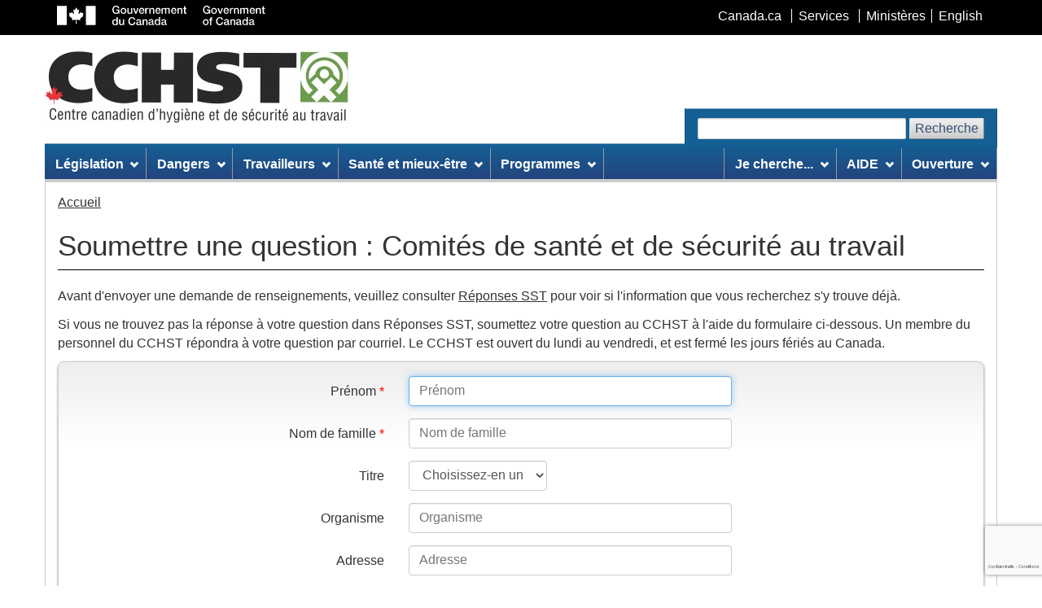

--- FILE ---
content_type: text/html; charset=UTF-8
request_url: https://www.cchst.ca/catalog/publications_question.php?productname=Comit%C3%A9s%20de%20sant%C3%A9%20et%20de%20s%C3%A9curit%C3%A9%20au%20travail
body_size: 12905
content:
<!DOCTYPE html>
<html class="no-js" lang="fr">
<head>
	<meta charset="utf-8" />
	<title>CCHST: Centre canadien d'hygiène et de sécurité au travail</title>
	<meta content="width=device-width, initial-scale=1" name="viewport" />
    	<meta property="og:title" content="CCHST: Centre canadien d'hygiène et de sécurité au travail" />
	<meta property="og:type" content="website" />
	<meta property="og:url" content="https://www.cchst.ca/catalog/publications_question.php?productname=Comit%C3%A9s%20de%20sant%C3%A9%20et%20de%20s%C3%A9curit%C3%A9%20au%20travail" />
	<meta property="og:image" content="https://www.cchst.ca/images/twitter_cards/twitter_card.png" />
	<meta property="og:description" content="CCHST: Centre canadien d'hygiène et de sécurité au travail" />
	<meta name="twitter:card" content="summary_large_image" />
	<meta name="twitter:site" content="@cchst_ca" />
	<meta name="twitter:title" content="CCHST: Centre canadien d'hygiène et de sécurité au travail" />
	<meta name="twitter:description" content="CCHST: Centre canadien d'hygiène et de sécurité au travail" />
	<meta name="twitter:image" content="https://www.cchst.ca/images/twitter_cards/twitter_card.png" />

	<meta name="description" content="CCHST: Centre canadien d'hygiène et de sécurité au travail" />
	<meta name="keywords" content="CCOHS, CCHST, OSH, OH&amp;S, EHS, health and safety, health, safety, workplace, occupational, environment, ergonomics, RMI, RSI, chemical safety, chemical hazards, WHMIS, WHMIS II, MSDS, Material Safety Data Sheet, FTSS, Fiches techniques sur la s&eacute;curit&eacute; des substances, injury, CAS, health and safety training, health and safety guide, environmental health and safety legislation" />
	<meta name="dcterms.title" content="CCHST: Centre canadien d'hygiène et de sécurité au travail" />
	<meta name="dcterms.creator" content="Gouvernement du Canada, Centre canadien d'hygiène et de sécurité au travail" />
	<meta name="dcterms.issued" title="W3CDTF" content="2026-01-18" />
	<meta name="dcterms.modified" title="W3CDTF" content="2026-01-18" />
	<meta name="dcterms.language" title="ISO639-2" content="fra" />
	<link href="/assets/favicon.ico" rel="icon" type="image/x-icon" />
	<link rel="stylesheet" href="/wet-css/wet-boew.min.css" />
	<link rel="stylesheet" href="/wet-css/theme_ccohs.min.css" />
	<script type="text/JavaScript">
		var section_name = "";
		var toggleLanguage = 'fr';
	</script>
	<script src="/wet-js/ccohs_general.js"></script>
	<noscript>
		<link rel="stylesheet" href="/wet-css/noscript.min.css" />
	</noscript>
	<link rel="stylesheet" href="/wet-css/ccohs_general.min.css?20200925" />
	<!-- <link rel="stylesheet" href="/wet-css/ccohs_general_ie.css" />
	<link rel="stylesheet" href="/wet-css/ccohs_general_webkit.css" /> -->
		<style type="text/css">
		@media print {
			a[href^="/"]:after {
				content: " (https://www.cchst.ca" attr(href) ") ";
			}

			a[href^="/"].hidden-print-url:after {
				content: "";
			}
		}

		/* WET-WEOB overrides START */
		/* Language link mobile view STARTS */
		#mb-pnl .lng-ofr a {
			color: currentColor;
			text-decoration: none;
		}

		/* Language link mobile view ENDS */
		/*overiding WET's styles for main bg image and bg colour */
		body {
			background-image: none !important;
		}

		#wb-bnr {
			background-color: #fff !important;
			background-image: none !important;
		}

		#wb-srch .form-control,
		.srch-pnl .form-control {
			width: auto;
		}

		/* WET-WEOB overrides END */

		/* 40y anniversary logo's styles */
		.ccohs-cchst-logo {
			width: 100%;
			height: 94px;
			padding-left: .4em;
		}

		@media (min-width: 510px) {
			.ccohs-cchst-logo {
				min-width: 496px;
			}
		}
	</style>
</head>
<body vocab="http://schema.org/" typeof="WebPage">
	<span typeof="Organization">
		<meta property="legalName" content="Centre_canadien_d_hygiene_et_de_securite_au_travail">
	</span>
	<ul id="wb-tphp">
		<li class="wb-slc"><a class="wb-sl" href="#wb-cont">Passer au contenu principal</a></li>
		<li class="wb-slc visible-md visible-lg"><a class="wb-sl" href="#wb-info">Passer aux informations sur le site</a></li>
	</ul>
	<header role="banner">
		<div id="wb-bnr">
			<div id="wb-bar">
				<div class="container">
					<div class="row">
						<object id="gcwu-sig" type="image/svg+xml" tabindex="-1" role="img" data="/assets/sig-fr.svg" aria-label="Gouvernement du Canada"></object>
						<ul id="gc-bar" class="list-inline">
							<li><a href="http://www.canada.ca/fr/index.html" rel="external">Canada.ca</a></li>
							<li><a href="http://www.canada.ca/fr/services/index.html" rel="external">Services</a></li>
							<li><a href="http://www.canada.ca/fr/gouv/min/index.html" rel="external">Minist&egrave;res</a></li>
							<li id="wb-lng">
								<h2 class="sr-only">S&eacute;lection de la langue</h2>
								<ul class="list-inline">
									<li><a lang="en" href="https://www.ccohs.ca/catalog/publications_question.php?productname=Comit%C3%A9s%20de%20sant%C3%A9%20et%20de%20s%C3%A9curit%C3%A9%20au%20travail">English</a></li>
								</ul>
							</li>
						</ul>
						<section class="wb-mb-links col-xs-12 visible-sm visible-xs" id="wb-glb-mn">
							<h2>Menu</h2>
							<ul class="pnl-btn list-inline text-right">
								<li>
									<a href="#mb-pnl" title="Menu" aria-controls="mb-pnl" class="overlay-lnk btn btn-xs btn-default" role="button">
										<span class="glyphicon glyphicon-th-list">
											<span class="wb-inv">Menu</span>
										</span>
									</a>
								</li>
							</ul>
							<div id="mb-pnl"></div>
						</section>
					</div>
				</div>
			</div>
			<div class="container">
				<div class="row wb-frmvld">
					<div id="wb-sttl" class="col-md-6 col-md-7 col-lg-6">
						<a href="/" class="top-ccohs-logo">
							<img src="/images/ccohs-cchst-logo.jpg" alt="Centre canadien d'hygi&egrave;ne et de s&eacute;curit&eacute; au travail" width="373" height="88" class="img-responsive">
						</a>
					</div>
					<!--Scheduled maintenance message starts //-->
					<style>
						.maintainance-message {
							background: #d8eeca;
							border-color: #278400;
						}
					</style>
					<div class="maintainance-message col-xs-12 col-sm-5 col-md-6 mrgn-lft-xs pddn-md mrgn-tp-lg mrgn-bttm-lg" style="display:none">
						<p class="small mrgn-bttm-sm"><strong>Entretien p&eacute;riodique - le jeudi 12 juillet &agrave; 17 h HAE</strong></p>
						<p class="small mrgn-bttm-0">Nous pr&eacute;voyons que la mise &agrave; jour prendra une heure. Le site Web sera inaccessible pendant cette p&eacute;riode.</p>
					</div>
					<!--Scheduled maintenance message ends //-->
					<section id="wb-srch" class="visible-md visible-lg">
						<h2>Recherche :</h2>
						<form action="/search/" method="get" role="search" class="form-inline ccohs-search-form" enctype="x-www-form-encoded">
							<div class="ccohs-search-form__wrapper">
								<label for="wb-srch-q">Recherchez le site Web</label>
								<input id="wb-srch-q" class="form-control" name="q" type="search" value="" size="27" maxlength="150" required />
								<button type="submit" id="wb-srch-sub" class="btn btn-default" name="wb-srch-sub">Recherche</button>
							</div>
						</form>
					</section>
				</div>
			</div>
		</div>
		<nav role="navigation" id="wb-sm" data-trgt="mb-pnl" class="wb-menu visible-md visible-lg" typeof="SiteNavigationElement">
			<div class="container nvbar">
									<h2>Menu du site</h2>
					<div class="row">
						      <ul class="outer-wrapper list-inline menu" role="menubar">
      <li role="none">
          <a href="#legislation" class="item">L&eacute;gislation</a>
          <ul class="sm list-unstyled" id="project" role="menu">
          <li role="none"><a href="/topics/legislation/acts">Lois et r&egrave;glements</a></li>
          <li role="none"><a href="/topics/legislation/duediligence">Diligence raisonnable</a></li>
          <li role="none"><a href="/topics/legislation/programs">Programmes sant&eacute; et s&eacute;curit&eacute;</a></li>
          <li role="none"><a href="/topics/legislation/irs">Syst&egrave;me de responsabilit&eacute; interne</a></li>
          <li role="none"><a href="/topics/legislation/rights">Droits et responsabilit&eacute;s</a></li>
          <li role="none"><a href="/topics/legislation/standards">Normes</a></li>
          <li role="none"><a href="/topics/legislation/WHMIS">SIMDUT/SGH/FDS</a></li>
          <li role="none"><a href="/topics/legislation" class="mainLink">L&eacute;gislation &ndash; Page principale</a></li>
          </ul>
        </li>
        <li role="none">
          <a href="#hazards" class="item">Dangers</a>
          <ul class="sm list-unstyled" id="implement" role="menu">
          <li role="none"><a href="/topics/hazards/chemical">Chimique</a></li>
          <li role="none"><a href="/topics/hazards/ergonomic">Ergonomie</a></li>
          <li role="none"><a href="/topics/hazards/health">Sant&eacute;</a></li>
          <li role="none"><a href="/topics/hazards/physical">Physique</a></li>
          <li role="none"><a href="/topics/hazards/psychosocial">Psychosociaux</a></li>
          <li role="none"><a href="/topics/hazards/safety">S&eacute;curit&eacute;</a></li>
          <li role="none"><a href="/topics/hazards/workplace">Travail</a></li>
          <li role="none"><a href="/topics/hazards" class="mainLink">Dangers &ndash; Page principale</a></li>
          </ul>
        </li>
        <li role="none">
          <a href="#workers" class="item">Travailleurs</a>
          <ul class="sm list-unstyled" role="menu">
          <li role="none"><a href="/topics/workers/aging">Travailleurs vieillissants</a></li>
          <li role="none"><a href="/topics/workers/vulnerable">Les travailleurs vuln&eacute;rables</a></li>
          <li role="none"><a href="/topics/workers/youngnew">Jeunes travailleurs</a></li>
          <li role="none"><a href="/topics/workers" class="mainLink">Travailleurs &ndash; Page principale</a></li>
          </ul>
        </li>
        <li role="none">
          <a href="#healthwellness" class="item">Sant&eacute; et mieux-&ecirc;tre</a>
          <ul class="sm list-unstyled" role="menu">
          <li role="none"><a href="/topics/wellness/impairment">Affaiblissement des facult&eacute;s</a></li>
          <li role="none"><a href="/topics/wellness/mentalhealth">Sant&eacute; mentale</a></li>
          <li role="none"><a href="/topics/wellness/promotion">Promotion</a></li>
          <li role="none"><a href="/topics/wellness/program">&Eacute;laboration de programmes</a></li>
          <li role="none"><a href="/topics/wellness/stress">Stress</a></li>
          <li role="none"><a href="/topics/wellness/violence">Violence/Intimidation</a></li>
          <li role="none"><a href="/topics/wellness/worklife">Conciliation travail-vie</a></li>
          <li role="none"><a href="/topics/wellness" class="mainLink">Sant&eacute; et mieux-&ecirc;tre - Page principale</a></li>
          </ul>
        </li>
        <li role="none">
          <a href="#programsmgmtsystems" class="item">Programmes</a>
          <ul class="sm list-unstyled" role="menu">
          <li role="none"><a href="/topics/programs/programs">Programmes</a></li>
          <li role="none"><a href="/topics/programs/management">Syst&egrave;mes de gestion</a></li>
          <li role="none"><a href="/topics/programs" class="mainLink">Programmes &ndash; Page principale</a></li>
          </ul>
        </li>
 <li class="margin-inline-start-auto" role="none">
          <a id="iamlookingfor" href="#iamlookingfor" class="item">Je cherche...</a>
          <ul class="sm list-unstyled" role="menu">
            <li role="none"><a href="/products/apps_and_software" title="Apps et logiciel">Apps et logiciels</a></li>
                          <li role="none"><a href="/products/business-portal" title="Portail pour la sécurité en entreprise">Portail pour la sécurité en entreprise</a></li>
                        <li role="none"><a href="/products/canmanage" title="CANManage - Gestion des FDS">CANManage - Gestion des FDS</a></li>
            <li role="none"><a href="/products/courses" title="Cours en ligne">Cours en ligne</a></li>
            <li role="none"><a href="/products/databases" title="Bases de donn&eacute;es">Bases de donn&eacute;es</a></li>
            <!-- <li role="none"><a href="/products/standards" title="Normes ISO/CEI">Normes ISO/CEI</a></li> -->
            <li role="none"><a href="/products/podcasts" title="Balados">Balados</a></li>
            <li role="none"><a href="/products/posters" title="Affiches et documents infographiques">Affiches et documents infographiques</a></li>
            <li role="none"><a href="/products/boutique" title="Outils de promotion">Outils de promotion</a></li>
            <li role="none"><a href="/products/publications" title="Publications">Publications</a></li>
            <li role="none"><a href="/products" class="mainLink">Tous les produits et services &ndash; Page principale</a></li>
          </ul>
        </li>
        <li role="none">
          <a href="#help" class="item">AIDE</a>
          <ul class="sm list-unstyled" role="menu">
          <li role="none"><a href="/safetyinfoline.html">Posez une question (Infoligne s&eacute;curit&eacute;)</a></li>
          <li role="none"><a href="/oshanswers">Fiches d'information (R&eacute;ponses SST)</a></li>
          <li role="none"><a href="/ccohs/contacting.html?contact_us=online&howproducts">Soutien des produits</a></li>
          <li role="none"><a href="/products/faqs.html">FAQ - Produits</a></li>
          <li role="none"><a href="/copyright/copyright.html">Autorisation de reproduction</a></li>
          <li role="none"><a href="/help" class="mainLink">Aide &ndash; Page principale</a></li>
          </ul>
        </li>
       <li role="none">
			<a href="#help" class="item">Ouverture</a>
			<ul class="sm list-unstyled" role="menu">
							<li role="none"><a href="https://businesssafetyportal.ccohs.ca/?lang=fr">Portail pour la sécurité en entreprise</a></li>
						<li role="none"><a href="https://www.cchst.ca/ccinfoweb">Bases de donn&eacute;es</a></li>
	        <li><a href="/products/courses/login.html">Cours</a></li>			<li role="none"><a href="/catalog/v5/account/login">Compte d'achat</a></li>
      <li role="none"><a href="/legislation">L&eacute;gislation plus Standards</a></li>
      <li role="none"><a href="https://canmanage.ccohs.ca/?lang=fr">CANManage</a></li>
			<li role="none"><a href="/teach_tools">Trousse p&eacute;dagogique</a></li>
			</ul>
		</li>
      </ul>
					</div>
							</div>
		</nav>
	</header>
<link rel="stylesheet" href="/wet-css/forms.css" type="text/css">
<link rel="stylesheet" href="/wet-css/feedback.css" type="text/css">




	
	<nav role="navigation" id="wb-bc" property="breadcrumb">
  <h2>Soumettre une question : Comit&eacute;s de sant&eacute; et de s&eacute;curit&eacute; au travail</h2>
  <div class="container">
    <div class="row">
      <ol class="breadcrumb">
        <li><a href="/">Accueil</a></li>
              </ol>
    </div>
  </div>
</nav>
<main role="main" property="mainContentOfPage" class="container">
  <header>
  <h1 id="wb-cont" property="name" class="main-title">Soumettre une question : Comit&eacute;s de sant&eacute; et de s&eacute;curit&eacute; au travail</h1>
  </header>
  <p>Avant d'envoyer une demande de renseignements, veuillez consulter <a href="/oshanswers/">Réponses SST</a> pour voir si l'information que vous recherchez s'y trouve déjà.</p>
  <p>Si vous ne trouvez pas la réponse à votre question dans Réponses SST, soumettez votre question au CCHST à l'aide du formulaire ci-dessous. Un membre du personnel du CCHST répondra à votre question par courriel. Le CCHST est ouvert du lundi au vendredi, et est fermé les jours fériés au Canada.</p>
  <div class="mainContainerN gradient" style="padding: 1%;margin-bottom:3%;">
    <article class="form-ccohs mrgn-tp-sm" role="article">
      <div class="wb-frmvld content-op contact-form">  
        <form 
          id="askquestionform" 
          class="form-horizontal" 
          role="form" method="post" 
          action="/catalog/publications_question.php"
           data-captcha>
                    <input type="hidden" name="course_title" id="course_title" value="Comit&eacute;s de sant&eacute; et de s&eacute;curit&eacute; au travail">
          <div class="form-group">
            <label for="FName" class="col-sm-4 control-label">Prénom <span id="FName_required" class="redNote">*</span></label>
            <div class="col-sm-8">
              <input class="form-control" id="FName" name="FName"  value="" type="text" placeholder="Prénom" required="required" pattern=".{2,}" data-rule-minlength="2" size="40" autofocus>
            </div>
          </div>
          <div class="form-group">
            <label for="LName" class="col-sm-4 control-label">Nom de famille <span id="FName_required" class="redNote">*</span></label>
            <div class="col-sm-8">
              <input class="form-control" id="LName" name="LName"  value="" type="text" placeholder="Nom de famille" required="required" pattern=".{2,}" data-rule-minlength="2" size="40" autofocus>
            </div>
          </div>
          <div class="form-group">
            <label for="Title" class="col-sm-4 control-label">Titre</label>
            <div class="col-sm-8">
              <select id="Title" name="Title" class="form-control">
                <option label="" value="">Choisissez-en un</option>
                <option  value="M.">M.</option>
                <option  value="Mme.">Mme.</option>
                <option  value="Dr.">Dr.</option>
              </select>
            </div>
          </div>  
          <div class="form-group">
            <label for="Organization" class="col-sm-4 control-label">Organisme</label>
            <div class="col-sm-8">
              <input class="form-control" id="Organization" name="Organization"  value="" placeholder="Organisme" type="text" size="40">
            </div>
          </div>
          <div class="form-group">
            <label for="Address" class="col-sm-4 control-label">Adresse</label>
            <div class="col-sm-8">
              <input class="form-control" id="Address" name="Address"  value="" placeholder="Adresse" type="text" size="40">
            </div>
          </div>
          <div class="form-group">
            <label for="City" class="col-sm-4 control-label">Ville</label>
            <div class="col-sm-8">
              <input class="form-control" id="City" name="City"  value="" placeholder="Ville" type="text" size="40">
            </div>
          </div>
          <div class="form-group">
            <label for="Country" class="col-sm-4 control-label">Pays</label>
            <div class="col-sm-8">
				<select name="Country" id="Country" class="form-control" required="required" style="width:44.5%;">
				<option  value="CA">Canada</option>
				<option  value="US">États-Unis d'Amérique</option>
				<option label="" value="">==========</option>
				<option value="AF">Afghanistan</option><option value="ZA">Afrique du Sud</option><option value="AL">Albanie</option><option value="DZ">Algérie</option><option value="DE">Allemagne</option><option value="AD">Andorre</option><option value="AO">Angola</option><option value="AI">Anguilla</option><option value="AQ">Antarctique</option><option value="AG">Antigua-et-Barbuda</option><option value="AN">Antilles Néerlandaises</option><option value="SA">Arabie Saoudite</option><option value="AR">Argentine</option><option value="AM">Arménie</option><option value="AW">Aruba</option><option value="AU">Australie</option><option value="AT">Autriche</option><option value="AZ">Azerbaïdjan</option><option value="BS">Bahamas</option><option value="BH">Bahreïn</option><option value="BD">Bangladesh</option><option value="BB">Barbade</option><option value="BY">Bélarus</option><option value="BE">Belgique</option><option value="BZ">Belize</option><option value="BJ">Bénin</option><option value="BM">Bermudes</option><option value="BT">Bhoutan</option><option value="BO">Bolivie</option><option value="BA">Bosnia and Herzegowina</option><option value="BW">Botswana</option><option value="BV">Bouvet Island</option><option value="BR">Brésil</option><option value="IO">British Indian Ocean Territory</option><option value="BN">Brunéi Darussalam</option><option value="BG">Bulgarie</option><option value="BF">Burkina Faso</option><option value="BI">Burundi</option><option value="KY">Caïmanes, Îles</option><option value="KH">Cambodge</option><option value="CM">Cameroun</option><option value="CV">Cap-Vert</option><option value="CF">Centrafricaine, République</option><option value="CL">Chili</option><option value="CN">Chine</option><option value="CY">Chypre</option><option value="CC">Cocos (Keeling) Islands</option><option value="CO">Colombie</option><option value="KM">Comores</option><option value="CG">Congo</option><option value="CR">Costa Rica</option><option value="CI">Cote D'Ivoire</option><option value="HR">Croatie</option><option value="CU">Cuba</option><option value="DK">Danemark</option><option value="DJ">Djibouti</option><option value="DO">Dominicaine, République</option><option value="DM">Dominique</option><option value="TP">East Timor</option><option value="EG">Égypte</option><option value="SV">El Salvador</option><option value="AE">Émirats Arabes Unis</option><option value="EC">Équateur</option><option value="ER">Érythrée</option><option value="ES">Espagne</option><option value="EE">Estonie</option><option value="ET">Éthiopie</option><option value="FK">Falkland Islands (Malvinas)</option><option value="FJ">Fidji</option><option value="FI">Finlande</option><option value="FR">France</option><option value="FX">France, Metropolitan</option><option value="GA">Gabon</option><option value="GM">Gambie</option><option value="GE">Géorgie</option><option value="GH">Ghana</option><option value="GI">Gibraltar</option><option value="GR">Grèce</option><option value="GD">Grenade</option><option value="GL">Groenland</option><option value="GP">Guadeloupe</option><option value="GU">Guam</option><option value="GT">Guatemala</option><option value="GQ">Guinée Équatoriale</option><option value="GW">Guinée-Bissau</option><option value="GN">Guinéee</option><option value="GY">Guyana</option><option value="GF">Guyane Française</option><option value="HT">Haïti</option><option value="HM">Heard and Mc Donald Islands</option><option value="HN">Honduras</option><option value="HK">Hong-Kong</option><option value="HU">Hongrie</option><option value="CX">Île Christmas</option><option value="MU">Île Maurice</option><option value="CK">Îles Cook</option><option value="FO">Îles Féroé</option><option value="MP">Îles Mariannes du Nord</option><option value="MH">Îles Marshall</option><option value="IN">Inde</option><option value="ID">Indonésie</option><option value="IR">Iran (Islamic Republic of)</option><option value="IQ">Iraq</option><option value="IE">Irlande</option><option value="IS">Islande</option><option value="IL">Israël</option><option value="IT">Italie</option><option value="JM">Jamaïque</option><option value="JP">Japon</option><option value="JO">Jordanie</option><option value="KZ">Kazakstan</option><option value="KE">Kenya</option><option value="KG">Kirghizistan</option><option value="KI">Kiribati</option><option value="KP">Korea, Democratic People's Republic of</option><option value="KR">Korea, Republic of</option><option value="KW">Koweït</option><option value="LA">Lao People's Democratic Republic</option><option value="LS">Lesotho</option><option value="LV">Lettonie</option><option value="LB">Liban</option><option value="LR">Libéria</option><option value="LY">Libyan Arab Jamahiriya</option><option value="LI">Liechtenstein</option><option value="LT">Lituanie</option><option value="LU">Luxembourg</option><option value="MO">Macao</option><option value="MK">Macedonia, The Former Yugoslav Republic of</option><option value="MG">Madagascar</option><option value="MY">Malaisie</option><option value="MW">Malawi</option><option value="MV">Maldives</option><option value="ML">Mali</option><option value="MT">Malte</option><option value="MA">Maroc</option><option value="MQ">Martinique</option><option value="MR">Mauritanie</option><option value="YT">Mayotte</option><option value="MX">Mexique</option><option value="FM">Micronesia, Federated States of</option><option value="MD">Moldova, République de</option><option value="MC">Monaco</option><option value="MN">Mongolie</option><option value="MS">Montserrat</option><option value="MZ">Mozambique</option><option value="MM">Myanmar</option><option value="NA">Namibie</option><option value="NR">Nauru</option><option value="NP">Népal</option><option value="NI">Nicaragua</option><option value="NE">Niger</option><option value="NG">Nigéria</option><option value="NU">Nioué</option><option value="NF">Norfolk Island</option><option value="NO">Norvège</option><option value="NC">Nouvelle-Calédonie</option><option value="NZ">Nouvelle-Zélande</option><option value="OM">Oman</option><option value="UG">Ouganda</option><option value="UZ">Ouzbékistan</option><option value="PK">Pakistan</option><option value="PW">Palaos</option><option value="PA">Panama</option><option value="PG">Papouasie-Nouvelle-Guinée</option><option value="PY">Paraguay</option><option value="NL">Pays-Bas</option><option value="PE">Pérou</option><option value="PH">Philippines</option><option value="PN">Pitcairn</option><option value="PL">Pologne</option><option value="PF">Polynésie Française</option><option value="PR">Porto Rico</option><option value="PT">Portugal</option><option value="QA">Qatar</option><option value="CD">République démocratique du Congo</option><option value="CZ">République Tchèque</option><option value="RE">Reunion</option><option value="RO">Roumanie</option><option value="GB">Royaume-Uni</option><option value="RU">Russie, Fédération de</option><option value="RW">Rwanda</option><option value="KN">Saint-Kitts-et-Nevis</option><option value="SM">Saint-Marin</option><option value="VC">Saint-Vincent-et-les Grenadines</option><option value="LC">Sainte-Lucie</option><option value="SB">Salomon, Îles</option><option value="WS">Samoa</option><option value="AS">Samoa Américaines</option><option value="ST">Sao Tomé-et-Principe</option><option value="SN">Sénégal</option><option value="SC">Seychelles</option><option value="SL">Sierra Leone</option><option value="SG">Singapour</option><option value="SK">Slovakia (Slovak Republic)</option><option value="SI">Slovénie</option><option value="SO">Somalie</option><option value="SD">Soudan</option><option value="GS">South Georgia and the South Sandwich Islands</option><option value="LK">Sri Lanka</option><option value="SH">St. Helena</option><option value="PM">St. Pierre and Miquelon</option><option value="SE">Suède</option><option value="CH">Suisse</option><option value="SR">Suriname</option><option value="SJ">Svalbard and Jan Mayen Islands</option><option value="SZ">Swaziland</option><option value="SY">Syrian Arab Republic</option><option value="TJ">Tadjikistan</option><option value="TW">Taiwan</option><option value="TZ">Tanzania, United Republic of</option><option value="TD">Tchad</option><option value="TF">Terres Australes Françaises</option><option value="TH">Thaïlande</option><option value="TG">Togo</option><option value="TK">Tokelau</option><option value="TO">Tonga</option><option value="TT">Trinité-et-Tobago</option><option value="TN">Tunisie</option><option value="TM">Turkménistan</option><option value="TC">Turks et Caïques, Îles</option><option value="TR">Turquie</option><option value="TV">Tuvalu</option><option value="UA">Ukraine</option><option value="UM">United States Minor Outlying Islands</option><option value="UY">Uruguay</option><option value="VU">Vanuatu</option><option value="VA">Vatican City State (Holy See)</option><option value="VE">Venezuela</option><option value="VN">Viet Nam</option><option value="VG">Virgin Islands (British)</option><option value="VI">Virgin Islands (U.S.)</option><option value="WF">Wallis et Futuna</option><option value="EH">Western Sahara</option><option value="YE">Yémen</option><option value="YU">Yugoslavia</option><option value="ZM">Zambie</option><option value="ZW">Zimbabwe</option>				</select>
            </div>
          </div>
			<div class="form-group">
				<label id="ProvinceState_CA_label" for="ProvinceState_CA" class="col-sm-4 control-label" style="display:inline;">Province <span id="Province_required" class="redNote">*</span></label>
				<label id="ProvinceState_US_label" for="ProvinceState_US" class="col-sm-4 control-label" style="display:none;">État <span id="State_required" class="redNote">*</span></label>
				<label id="ProvinceState_other_label" for="ProvinceState_other" class="col-sm-4 control-label" style="display:none;">Province/État <span id="ProvinceState_required" class="redNote">*</span></label>
				<div class="col-sm-8">
					<select id="ProvinceState_CA" name="ProvinceState" class="form-control" style="width:58.5%;">
						<option label="" value="">Choisissez-en un</option>
						<option value="AB">Alberta</option><option value="BC">Colombie-Britannique</option><option value="MB">Manitoba</option><option value="NB">Nouveau-Brunswick</option><option value="NL">Terre-Neuve-et-Labrador</option><option value="NT">Territoires du Nord-Ouest</option><option value="NS">Nouvelle-Écosse</option><option value="NU">Nunavut</option><option value="ON">Ontario</option><option value="PE">Île-du-Prince-Édouard</option><option value="QC">Québec</option><option value="SK">Saskatchewan</option><option value="YT">Yukon</option>					</select>
					<select id="ProvinceState_US" name="ProvinceState_off" class="form-control" style="display:none;width:58.5%;">
						<option label="" value="">Choisissez-en un</option>
						<option value="AL">Alabama</option><option value="AK">Alaska</option><option value="AZ">Arizona</option><option value="AR">Arkansas</option><option value="CA">Californie</option><option value="NC">Caroline du Nord</option><option value="SC">Caroline du Sud</option><option value="CO">Colorado</option><option value="CT">Connecticut</option><option value="ND">Dakota du Nord</option><option value="SD">Dakota du Sud</option><option value="DE">Delaware</option><option value="DC">District de Columbia</option><option value="FL">Floride</option><option value="GA">Géorgie</option><option value="HI">Hawaii</option><option value="ID">Idaho</option><option value="IL">Illinois</option><option value="IN">Indiana</option><option value="IA">Iowa</option><option value="KS">Kansas</option><option value="KY">Kentucky</option><option value="LA">Louisiane</option><option value="ME">Maine</option><option value="MD">Maryland</option><option value="MA">Massachusetts</option><option value="MI">Michigan</option><option value="MN">Minnesota</option><option value="MS">Mississippi</option><option value="MO">Missouri</option><option value="MT">Montana</option><option value="NE">Nebraska</option><option value="NV">Nevada</option><option value="NH">New Hampshire</option><option value="NJ">New Jersey</option><option value="NY">New York</option><option value="NM">Nouveau-Mexique</option><option value="OH">Ohio</option><option value="OK">Oklahoma</option><option value="OR">Oregon</option><option value="PA">Pennsylvanie</option><option value="RI">Rhode Island</option><option value="TN">Tennessee</option><option value="TX">Texas</option><option value="UT">Utah</option><option value="VT">Vermont</option><option value="VA">Virginie</option><option value="WV">Virginie-Occidentale</option><option value="WA">Washington</option><option value="WI">Wisconsin</option><option value="WY">Wyoming</option>					</select>
					<input class="form-control" id="ProvinceState_other" value="" name="ProvinceState_off" type="text" placeholder="Province/État" size="30" style="display:none;width:58.5%;" />
				</div>
			</div>
          <div class="form-group">
            <label for="Phone" class="col-sm-4 control-label">Téléphone</label>
            <div class="col-sm-8">
              <input class="form-control" id="Phone" name="Phone"  value="" placeholder="Téléphone" type="text" size="40">
            </div>
          </div>
          <div class="form-group">
            <label for="fax" class="col-sm-4 control-label">Fax</label>
            <div class="col-sm-8">
              <input name="Fax"  value="" type="tel" placeholder="Fax" class="form-control" id="fax" size="30" />
            </div>
          </div>
          <div class="form-group">
            <label for="Email" class="col-sm-4 control-label">Courriel <span id="Email_required" class="redNote">*</span></label>
            <div class="col-sm-8">
              <input class="form-control" id="Email" name="Email"  value="" type="email" placeholder="Courriel" required="required" size="40" data-rule-equalTo="#Email">
            </div>
          </div>
          <div class="form-group">
            <label for="Email_retype" class="col-sm-4 control-label">Veuillez entrer de nouveau votre adresse de courriel <span id="Email_retype_required" class="redNote">*</span></label>
            <div class="col-sm-8">
              <input type="email" class="form-control" id="Email_retype" name="Email_retype"  value="" placeholder="Veuillez entrer de nouveau votre adresse de courriel" required="required" size="40" data-rule-equalTo="#Email">
            </div>
          </div>
          <div class="form-group">
            <label for="question" class="col-sm-4 control-label">Veuillez rédiger votre question ci-après <span class="redNote">*</span></label>
            <div class="col-sm-8">
              <textarea class="form-control" required="required" rows="3" cols="42" id="question" name="question"></textarea>
            </div>
          </div>
          <div class="text-center submit-btn mrgn-tp-lg mrgn-bttm-lg" id="btns-lft-mrgn">
            <!-- <input type="reset" onclick="document.getElementById('askquestionform').reset();resetCountry();" value="ANNULEZ" class="mrgn-bttm-sm btn dark-grey-bg whiteText box-black-border-st">
            <input type="submit" value="SOUMETTEZ" class="mrgn-bttm-sm ccohs-btn-standard box-black-border-st"> -->
            <input type="hidden" name="formid" id="formid" value="53dfb1ff40a1c67d09b45cf4045bd2a0" />            <button
                class="mrgn-bttm-sm ccohs-btn-standard box-black-border-st"
                type="submit"
                >
                SOUMETTEZ
            </button>
            <p class="text-center fontSize80 mrgn-tp-sm" id="required-note"><span class="redNote">*</span> Les champs requis</p>
          </div>
        <div style="display:none;">
<div><span id="checkmeCont"></span></div>
<div><span><label for="userid">User ID</label><input type="text" id="userid" name="userid" value="" /><span class="redNote">*</span></span></div>
<div><span><label for="password">Password</label><input type="text" id="password" name="password" value="" /><span class="redNote">*</span></span></div>
<script type="text/javascript">
var newField = document.createElement("input");
var checkmeCont = document.getElementById("checkmeCont");
newField.id = "checkme";
newField.name = "checkme";
newField.value = "online";
checkmeCont.appendChild(newField);
var newFieldLabel = document.createElement("label");
newFieldLabel.htmlFor = "checkme";
newFieldLabel.innerHTML = "Pass";
checkmeCont.appendChild(newFieldLabel);
</script>
</div>
</form>
      </div>
    </article>
  </div>
</main>
	

	<!-- Google recaptcha -->
<script src="https://www.google.com/recaptcha/api.js?hl=fr" async defer></script>
<div
	class="g-recaptcha"
	data-sitekey="6LfD1zodAAAAAG5MF0iq3wx6o4cm2J_Qa4RBNot_"
	data-callback="onCaptchaSuccess"
	data-size="invisible"
></div>
<script>
	window.addEventListener('load', function () {
		$('form[data-captcha]').on('submit', onSubmitDataCaptchaForm);

		$(document).on('wb-ready.wb-frmvld', '.wb-frmvld', function() {
			// Remove WET-BOEW validation on submit.
			// onSubmitDataCaptchaForm calls WET-BOEW's validation function instead.
			$('form[data-captcha]').off('submit.validate');
		});
	});
	function onSubmitDataCaptchaForm(e) {
		var $form = e.target;
		if ($form.closest('.wb-frmvld') && !$($form).valid()) {
			// This form has WET-BOEW errors. Do not submit the form.
			e.preventDefault();
			return false;
		}

		var $token = $form.querySelector('[name="g-recaptcha-response"]');
		if ($token) {
			// The captcha is complete. Submit the form normally.
			return;
		}

		// We need to run the captcha. Do not submit the form.
		e.preventDefault();

		// Save a reference to the form so that we can submit the form after the captcha is complete.
		window.FORM_WITH_CAPTCHA = $form;

		// Run the captcha. onCaptchaSuccess will be called when the captcha is complete.
		grecaptcha.execute();
	}
	function onCaptchaSuccess(token) {
		// Add a token field to the form.
		// This token needs to be verified on the server side to ensure the captcha was completed successfully.
		var $form = window.FORM_WITH_CAPTCHA;
		var elem = $form.querySelector('[name="g-recaptcha-response"]');
		if (!elem) {
			elem = document.createElement('input');
			elem.setAttribute('type', 'hidden');
			elem.setAttribute('name', 'g-recaptcha-response');
			$form.appendChild(elem);
		}
		elem.setAttribute('value', token);

		grecaptcha.reset();

		// Submit the form normally.
		$form.querySelector('[type="submit"]').click();
	}
</script>
<script>
//Form Containers

//Country & Province/State Fields
var Country = document.getElementById("Country");
var ProvinceState_CA = document.getElementById("ProvinceState_CA");
var ProvinceState_CA_label = document.getElementById("ProvinceState_CA_label");
var ProvinceState_US = document.getElementById("ProvinceState_US");
var ProvinceState_US_label = document.getElementById("ProvinceState_US_label");
var ProvinceState_other = document.getElementById("ProvinceState_other");
var ProvinceState_other_label = document.getElementById("ProvinceState_other_label");

function resetCountry()
{
	countryChanged(Country,ProvinceState_CA,ProvinceState_CA_label,ProvinceState_US,ProvinceState_US_label,ProvinceState_other,ProvinceState_other_label);
}

resetCountry();
Country.addEventListener("change", function() { resetCountry(); } );

</script>
					<!-- SBP add to saved link -->
			<!-- Sticky footer - save quick link STARTS //-->
<script>window.CCOHS_AUTH_USERINFO_COOKIE_NAME = "userinfo";</script>
<div id="small-buz-portal-save-page-as-link-section" data-sticky="small-buz-portal-footer" style="display: none;">
<section class="small-buz-portal-footer-content" aria-labelledby="save-page-as-quick-link-hdr">
	<h2 id="save-page-as-quick-link-hdr" class="sr-only">Ajouter la page aux liens enregistrés</h2>
	<ul class="sticky-footer-wrapper pddn-left-0 mrgn-bttm-0" role="list">
		<li>
			<a href="https://businesssafetyportal.ccohs.ca/?lang=fr" aria-label="La page d’accueil du Portail pour la sécurité en entreprise">
				<img src="/images/products/small-business-portal/bsp-logo.svg" width="135" height="74" alt="Logo du Portail pour la sécurité en entreprise" class="img-responsive" decoding="async" loading="lazy">
			</a>
		</li>
		<li>
			<a href="https://businesssafetyportal.ccohs.ca/?lang=fr" class="fs-button btn" data-bg-link="clr-primary-reverse">
				Retour au portail
			</a>
			<button id="small-buz-portal-save-page-as-link-btn" type="button" class="fs-button btn" onclick="addtoSavedLink();" data-bg-link="clr-primary" style="display:none;">
				Ajouter la page aux liens enregistrés
			</button>
		</li>
	</ul>
</section>
</div>
<!-- Sticky footer - save quick link ENDS //-->

<!-- Toast UI via Dialog API starts //-->
<dialog class="animate pddn-0" id="dialog" data-ui="toast">
	<section class="toast toast-success">
		<div
			class="outer-wrapper outer-wrapper--space-between outer-wrapper--vertical-center outer-wrapper--gap">
			<h3 class="mrgn-tp-0 pddn-tp-10">Action réussie!</h3>
			<button type="button" onclick="this.closest('dialog').close('close')" class="btn-close-wrapper mrgn-tp-0" aria-label="Fermer">
				<svg xmlns="http://www.w3.org/2000/svg" fill="currentColor" class="bi bi-x-circle-fill"
					viewBox="0 0 16 16" aria-hidden="true" focusable="false" role="img">
					<path
						d="M16 8A8 8 0 1 1 0 8a8 8 0 0 1 16 0M5.354 4.646a.5.5 0 1 0-.708.708L7.293 8l-2.647 2.646a.5.5 0 0 0 .708.708L8 8.707l2.646 2.647a.5.5 0 0 0 .708-.708L8.707 8l2.647-2.646a.5.5 0 0 0-.708-.708L8 7.293z">
					</path>
				</svg>
			</button>
		</div>
		<div>
			<p>Cette page a été ajoutée comme lien enregistré.</p>
		</div>
	</section>
</dialog>
<!-- Toast UI via Dialog API ENDS //-->

<!-- Toast-ERROR UI via Dialog API starts //-->
<dialog class="animate pddn-0" id="dialog_error" data-ui="toast">
	<section class="toast toast-error">
		<div
			class="outer-wrapper outer-wrapper--space-between outer-wrapper--vertical-center outer-wrapper--gap">
			<h3 class="mrgn-tp-0 pddn-tp-10">Erreur!</h3>
			<button type="button" onclick="this.closest('dialog').close('close')"
				class="btn-close-wrapper mrgn-tp-0" aria-label="Fermer">

				<svg xmlns="http://www.w3.org/2000/svg" fill="currentColor" class="bi bi-x-circle-fill"
					viewBox="0 0 16 16" aria-hidden="true" focusable="false" role="img">
					<path
						d="M16 8A8 8 0 1 1 0 8a8 8 0 0 1 16 0M5.354 4.646a.5.5 0 1 0-.708.708L7.293 8l-2.647 2.646a.5.5 0 0 0 .708.708L8 8.707l2.646 2.647a.5.5 0 0 0 .708-.708L8.707 8l2.647-2.646a.5.5 0 0 0-.708-.708L8 7.293z">
					</path>
				</svg>
			</button>
		</div>
		<div>
			<p>Cette page n’a pas pu être ajoutée comme lien enregistré. Veuillez réessayer plus tard.</p>
		</div>
	</section>
</dialog>
<!-- Toast-Error UI via Dialog API ENDS //-->
			<!-- SBP add to saved link -->
				<!-- date modified + top of page + shared this page START//-->
		<footer>
			<div class="container" id="pageBottom">
				<div class="ccohs-footer">
			<!-- Share -->
			<div class="ccohs-footer__share">
						<div class="wb-share"
							data-wb-share='{"pnlId": "pnl1","filter": ["blogger","diigo","email","facebook","gmail","linkedin","myspace","pinterest","reddit","tumblr","twitter","yahoomail"]}'
							id="share-top-padding"></div>
					</div>
					<!-- Go to Top -->
			<div class="outer-wrapper outer-wrapper--center text-center">
					<a href="#top" class="inline-block-display link-top-page-wrapper" aria-label="Aller en haut de la page">
						<div class="link-top-page-wrapper__triangle">
							<div class="text-uppercase fontSize80 full-width">Haut de Page</div>
						</div>
					</a>
					</div>
					<!-- Date -->
			        <div>
						<dl id="wb-dtmd">
							<dt>Date de modification :</dt>
							<dd><time property="dateModified">2026-01-18</time></dd>
						</dl>
					</div>
				</div>
			</div>
		</footer>
		<!-- date modified + top of page + shared this page END//-->

		<footer role="contentinfo" id="wb-info" class="visible-sm visible-md visible-lg wb-navcurr">
							<div class="container">
					<nav role="navigation">
						<h2>Informations sur le site</h2>
						<ul id="gc-tctr" class="list-inline">
							<li><a rel="license" href="/ccohs/important.html">Avis</a></li>
							<li><a href="/ccohs/reports/transparency.html">Transparence</a></li>
						</ul>
						<div class="row">
							<section class="col-sm-3">
								<h3><a href="/ccohs.html">Ce que fait le CCHST</a></h3>
								<ul class="list-unstyled">
									<li><a href="/ccohs/council.html">Conseil des gouverneurs</a></li>
									<li><a href="/ccohs/reports.html">Rapports d'entreprise</a></li>
									<li><a href="/ccohs/partner.html">Nos projets et nos partenariats</a></li>
									<li><a href="/scholarships/">Bourses d'&eacute;tudes</a></li>
									<li><a href="/ccohs/careers/">Carri&egrave;res</a></li>
								</ul>
							</section>
							<section class="col-sm-3">
								<h3><a href="/newsroom/">Salle de r&eacute;daction</a></h3>
								<ul class="list-unstyled">
									<li><a href="/newsroom/news_releases/">Communiqu&eacute;s de presse</a></li>
									<li><a href="/newsroom/media_advisories/">Avis aux m&eacute;dias</a></li>
									<li><a href="/newsroom/hot_topics/">Questions du jour</a></li>
									<li><a href="/newsroom/ccohs_in_the_news/">Dans les nouvelles</a></li>
								</ul>
							</section>
							<section class="col-sm-3">
								<h3><a href="/ccohs/contacting.html">Contactez-nous</a></h3>
								<ul class="list-unstyled">
									<li><a href="/ccohs/contacting.html?&contact_us=online#online">Formulaire en ligne</a></li>
									<li><a href="/ccohs/contacting.html?&contact_us=phone#phone">T&eacute;l&eacute;phone / Fax</a></li>
									<li><a href="/ccohs/contacting.html?&contact_us=mail#mail">Par la poste</a></li>
									<li><a href="/ccohs/contacting.html?&contact_us=location#location">Lieu</a></li>
								</ul>
							</section>
							<section class="col-sm-3">
								<h3><a href="/ccohs/connectwithccohs.html">Restez en contact</a></h3>
								<ul class="list-unstyled">
									<li><a rel="external" href="http://facebook.com/cchst">Facebook</a></li>
									<li><a rel="external" href="http://x.com/cchst_ca">X</a></li>
									<li><a rel="external" href="https://www.instagram.com/ccohs.cchst/">Instagram</a></li>
									<li><a rel="external" href="https://www.linkedin.com/company/centre-canadien-d'hygi%C3%A8ne-et-de-s%C3%A9curit%C3%A9-au-travail-cchst-">LinkedIn</a></li>
									<li><a href="/newsletters/">Bulletins</a></li>
									<li><a href="/events/">&Eacute;v&eacute;nements</a></li>
								</ul>
							</section>
						</div>
					</nav>
				</div>
						<div id="gc-info">
				<div class="container">
					<nav role="navigation">
						<h2>Pied de page du gouvernement du Canada</h2>
						<ul class="list-inline">
							<li><a rel="external" href="http://canadiensensante.gc.ca"><span>Sant&eacute;</span></a></li>
							<li><a rel="external" href="http://voyage.gc.ca"><span>Voyage</span></a></li>
							<li><a rel="external" href="http://www.servicecanada.gc.ca/fra/accueil.shtml"><span>Service Canada</span></a></li>
							<li><a rel="external" href="http://www.guichetemplois.gc.ca"><span>Emplois</span></a></li>
							<li id="canada-ca"><a rel="external" href="http://www.canada.ca/fr/index.html">Canada.ca</a></li>
						</ul>
					</nav>
				</div>
			</div>
		</footer>
		<script src="/wet-js/jquery/3.5.1/jquery.min.js"></script>
					<script
				src="/wet-js/wet-boew/4.0.65/wet-boew.min.js"
				data-wb-core
				data-asset="/assets/wet-boew/4.0.65"
				data-dep="/wet-js/wet-boew/4.0.65/deps"
				data-home="/"
				data-js="/wet-js/wet-boew/4.0.65"
			></script>
				<script src="/wet-js/ccohs_general_jquery.js"></script>
				<!-- GA4 //-->		
		<script>window.GA4 = "G-FVDJTWKHZ7";</script>
		<script src="/scripts/google_analytics-ga4.js" type="text/javascript"></script>
				<script>
			togglersInit();
			(function(i,s,o,g,r,a,m){i['GoogleAnalyticsObject']=r;i[r]=i[r]||function(){
			(i[r].q=i[r].q||[]).push(arguments)},i[r].l=1*new Date();a=s.createElement(o),
			m=s.getElementsByTagName(o)[0];a.async=1;a.src=g;m.parentNode.insertBefore(a,m)
			})(window,document,'script','//www.google-analytics.com/analytics.js','ga');

			ga('create', 'UA-7465666-1', 'auto');
			ga('send', 'pageview');

			(function ($) {
				$(document).ready(function () {
					var GoogleAnalyticsLogSearch = function (category, label) {
						try { ga('send', { hitType: 'event', eventCategory: category, eventAction: 'Search', eventLabel: label }); } catch (e) {}
					};
					var search_forms = {
						'#wb-srch-form': { category: 'CCOHS Search', input: '#wb-srch-q' },
						'#oa-srch-form': { category: 'OSH Answers Search', input: '#btngrp-search2' },
					};
					$.each(search_forms, function (form_key, form_attrs) {
						$(form_key).on('submit', function () { GoogleAnalyticsLogSearch(form_attrs.category, $(form_attrs.input).val()); });
					});
				});
			}(jQuery));
		</script>
		<script src="/wet-js/taglinks.js?20200915"></script>
		<!-- popup starts -->
				<!-- popup ends -->
							<script src="/wet-js/business_portal_add_to_saved_link.js"></script>
			</body>
</html>


--- FILE ---
content_type: text/html; charset=utf-8
request_url: https://www.google.com/recaptcha/api2/anchor?ar=1&k=6LfD1zodAAAAAG5MF0iq3wx6o4cm2J_Qa4RBNot_&co=aHR0cHM6Ly93d3cuY2Noc3QuY2E6NDQz&hl=fr&v=PoyoqOPhxBO7pBk68S4YbpHZ&size=invisible&anchor-ms=20000&execute-ms=30000&cb=6q0jts8fgswe
body_size: 49599
content:
<!DOCTYPE HTML><html dir="ltr" lang="fr"><head><meta http-equiv="Content-Type" content="text/html; charset=UTF-8">
<meta http-equiv="X-UA-Compatible" content="IE=edge">
<title>reCAPTCHA</title>
<style type="text/css">
/* cyrillic-ext */
@font-face {
  font-family: 'Roboto';
  font-style: normal;
  font-weight: 400;
  font-stretch: 100%;
  src: url(//fonts.gstatic.com/s/roboto/v48/KFO7CnqEu92Fr1ME7kSn66aGLdTylUAMa3GUBHMdazTgWw.woff2) format('woff2');
  unicode-range: U+0460-052F, U+1C80-1C8A, U+20B4, U+2DE0-2DFF, U+A640-A69F, U+FE2E-FE2F;
}
/* cyrillic */
@font-face {
  font-family: 'Roboto';
  font-style: normal;
  font-weight: 400;
  font-stretch: 100%;
  src: url(//fonts.gstatic.com/s/roboto/v48/KFO7CnqEu92Fr1ME7kSn66aGLdTylUAMa3iUBHMdazTgWw.woff2) format('woff2');
  unicode-range: U+0301, U+0400-045F, U+0490-0491, U+04B0-04B1, U+2116;
}
/* greek-ext */
@font-face {
  font-family: 'Roboto';
  font-style: normal;
  font-weight: 400;
  font-stretch: 100%;
  src: url(//fonts.gstatic.com/s/roboto/v48/KFO7CnqEu92Fr1ME7kSn66aGLdTylUAMa3CUBHMdazTgWw.woff2) format('woff2');
  unicode-range: U+1F00-1FFF;
}
/* greek */
@font-face {
  font-family: 'Roboto';
  font-style: normal;
  font-weight: 400;
  font-stretch: 100%;
  src: url(//fonts.gstatic.com/s/roboto/v48/KFO7CnqEu92Fr1ME7kSn66aGLdTylUAMa3-UBHMdazTgWw.woff2) format('woff2');
  unicode-range: U+0370-0377, U+037A-037F, U+0384-038A, U+038C, U+038E-03A1, U+03A3-03FF;
}
/* math */
@font-face {
  font-family: 'Roboto';
  font-style: normal;
  font-weight: 400;
  font-stretch: 100%;
  src: url(//fonts.gstatic.com/s/roboto/v48/KFO7CnqEu92Fr1ME7kSn66aGLdTylUAMawCUBHMdazTgWw.woff2) format('woff2');
  unicode-range: U+0302-0303, U+0305, U+0307-0308, U+0310, U+0312, U+0315, U+031A, U+0326-0327, U+032C, U+032F-0330, U+0332-0333, U+0338, U+033A, U+0346, U+034D, U+0391-03A1, U+03A3-03A9, U+03B1-03C9, U+03D1, U+03D5-03D6, U+03F0-03F1, U+03F4-03F5, U+2016-2017, U+2034-2038, U+203C, U+2040, U+2043, U+2047, U+2050, U+2057, U+205F, U+2070-2071, U+2074-208E, U+2090-209C, U+20D0-20DC, U+20E1, U+20E5-20EF, U+2100-2112, U+2114-2115, U+2117-2121, U+2123-214F, U+2190, U+2192, U+2194-21AE, U+21B0-21E5, U+21F1-21F2, U+21F4-2211, U+2213-2214, U+2216-22FF, U+2308-230B, U+2310, U+2319, U+231C-2321, U+2336-237A, U+237C, U+2395, U+239B-23B7, U+23D0, U+23DC-23E1, U+2474-2475, U+25AF, U+25B3, U+25B7, U+25BD, U+25C1, U+25CA, U+25CC, U+25FB, U+266D-266F, U+27C0-27FF, U+2900-2AFF, U+2B0E-2B11, U+2B30-2B4C, U+2BFE, U+3030, U+FF5B, U+FF5D, U+1D400-1D7FF, U+1EE00-1EEFF;
}
/* symbols */
@font-face {
  font-family: 'Roboto';
  font-style: normal;
  font-weight: 400;
  font-stretch: 100%;
  src: url(//fonts.gstatic.com/s/roboto/v48/KFO7CnqEu92Fr1ME7kSn66aGLdTylUAMaxKUBHMdazTgWw.woff2) format('woff2');
  unicode-range: U+0001-000C, U+000E-001F, U+007F-009F, U+20DD-20E0, U+20E2-20E4, U+2150-218F, U+2190, U+2192, U+2194-2199, U+21AF, U+21E6-21F0, U+21F3, U+2218-2219, U+2299, U+22C4-22C6, U+2300-243F, U+2440-244A, U+2460-24FF, U+25A0-27BF, U+2800-28FF, U+2921-2922, U+2981, U+29BF, U+29EB, U+2B00-2BFF, U+4DC0-4DFF, U+FFF9-FFFB, U+10140-1018E, U+10190-1019C, U+101A0, U+101D0-101FD, U+102E0-102FB, U+10E60-10E7E, U+1D2C0-1D2D3, U+1D2E0-1D37F, U+1F000-1F0FF, U+1F100-1F1AD, U+1F1E6-1F1FF, U+1F30D-1F30F, U+1F315, U+1F31C, U+1F31E, U+1F320-1F32C, U+1F336, U+1F378, U+1F37D, U+1F382, U+1F393-1F39F, U+1F3A7-1F3A8, U+1F3AC-1F3AF, U+1F3C2, U+1F3C4-1F3C6, U+1F3CA-1F3CE, U+1F3D4-1F3E0, U+1F3ED, U+1F3F1-1F3F3, U+1F3F5-1F3F7, U+1F408, U+1F415, U+1F41F, U+1F426, U+1F43F, U+1F441-1F442, U+1F444, U+1F446-1F449, U+1F44C-1F44E, U+1F453, U+1F46A, U+1F47D, U+1F4A3, U+1F4B0, U+1F4B3, U+1F4B9, U+1F4BB, U+1F4BF, U+1F4C8-1F4CB, U+1F4D6, U+1F4DA, U+1F4DF, U+1F4E3-1F4E6, U+1F4EA-1F4ED, U+1F4F7, U+1F4F9-1F4FB, U+1F4FD-1F4FE, U+1F503, U+1F507-1F50B, U+1F50D, U+1F512-1F513, U+1F53E-1F54A, U+1F54F-1F5FA, U+1F610, U+1F650-1F67F, U+1F687, U+1F68D, U+1F691, U+1F694, U+1F698, U+1F6AD, U+1F6B2, U+1F6B9-1F6BA, U+1F6BC, U+1F6C6-1F6CF, U+1F6D3-1F6D7, U+1F6E0-1F6EA, U+1F6F0-1F6F3, U+1F6F7-1F6FC, U+1F700-1F7FF, U+1F800-1F80B, U+1F810-1F847, U+1F850-1F859, U+1F860-1F887, U+1F890-1F8AD, U+1F8B0-1F8BB, U+1F8C0-1F8C1, U+1F900-1F90B, U+1F93B, U+1F946, U+1F984, U+1F996, U+1F9E9, U+1FA00-1FA6F, U+1FA70-1FA7C, U+1FA80-1FA89, U+1FA8F-1FAC6, U+1FACE-1FADC, U+1FADF-1FAE9, U+1FAF0-1FAF8, U+1FB00-1FBFF;
}
/* vietnamese */
@font-face {
  font-family: 'Roboto';
  font-style: normal;
  font-weight: 400;
  font-stretch: 100%;
  src: url(//fonts.gstatic.com/s/roboto/v48/KFO7CnqEu92Fr1ME7kSn66aGLdTylUAMa3OUBHMdazTgWw.woff2) format('woff2');
  unicode-range: U+0102-0103, U+0110-0111, U+0128-0129, U+0168-0169, U+01A0-01A1, U+01AF-01B0, U+0300-0301, U+0303-0304, U+0308-0309, U+0323, U+0329, U+1EA0-1EF9, U+20AB;
}
/* latin-ext */
@font-face {
  font-family: 'Roboto';
  font-style: normal;
  font-weight: 400;
  font-stretch: 100%;
  src: url(//fonts.gstatic.com/s/roboto/v48/KFO7CnqEu92Fr1ME7kSn66aGLdTylUAMa3KUBHMdazTgWw.woff2) format('woff2');
  unicode-range: U+0100-02BA, U+02BD-02C5, U+02C7-02CC, U+02CE-02D7, U+02DD-02FF, U+0304, U+0308, U+0329, U+1D00-1DBF, U+1E00-1E9F, U+1EF2-1EFF, U+2020, U+20A0-20AB, U+20AD-20C0, U+2113, U+2C60-2C7F, U+A720-A7FF;
}
/* latin */
@font-face {
  font-family: 'Roboto';
  font-style: normal;
  font-weight: 400;
  font-stretch: 100%;
  src: url(//fonts.gstatic.com/s/roboto/v48/KFO7CnqEu92Fr1ME7kSn66aGLdTylUAMa3yUBHMdazQ.woff2) format('woff2');
  unicode-range: U+0000-00FF, U+0131, U+0152-0153, U+02BB-02BC, U+02C6, U+02DA, U+02DC, U+0304, U+0308, U+0329, U+2000-206F, U+20AC, U+2122, U+2191, U+2193, U+2212, U+2215, U+FEFF, U+FFFD;
}
/* cyrillic-ext */
@font-face {
  font-family: 'Roboto';
  font-style: normal;
  font-weight: 500;
  font-stretch: 100%;
  src: url(//fonts.gstatic.com/s/roboto/v48/KFO7CnqEu92Fr1ME7kSn66aGLdTylUAMa3GUBHMdazTgWw.woff2) format('woff2');
  unicode-range: U+0460-052F, U+1C80-1C8A, U+20B4, U+2DE0-2DFF, U+A640-A69F, U+FE2E-FE2F;
}
/* cyrillic */
@font-face {
  font-family: 'Roboto';
  font-style: normal;
  font-weight: 500;
  font-stretch: 100%;
  src: url(//fonts.gstatic.com/s/roboto/v48/KFO7CnqEu92Fr1ME7kSn66aGLdTylUAMa3iUBHMdazTgWw.woff2) format('woff2');
  unicode-range: U+0301, U+0400-045F, U+0490-0491, U+04B0-04B1, U+2116;
}
/* greek-ext */
@font-face {
  font-family: 'Roboto';
  font-style: normal;
  font-weight: 500;
  font-stretch: 100%;
  src: url(//fonts.gstatic.com/s/roboto/v48/KFO7CnqEu92Fr1ME7kSn66aGLdTylUAMa3CUBHMdazTgWw.woff2) format('woff2');
  unicode-range: U+1F00-1FFF;
}
/* greek */
@font-face {
  font-family: 'Roboto';
  font-style: normal;
  font-weight: 500;
  font-stretch: 100%;
  src: url(//fonts.gstatic.com/s/roboto/v48/KFO7CnqEu92Fr1ME7kSn66aGLdTylUAMa3-UBHMdazTgWw.woff2) format('woff2');
  unicode-range: U+0370-0377, U+037A-037F, U+0384-038A, U+038C, U+038E-03A1, U+03A3-03FF;
}
/* math */
@font-face {
  font-family: 'Roboto';
  font-style: normal;
  font-weight: 500;
  font-stretch: 100%;
  src: url(//fonts.gstatic.com/s/roboto/v48/KFO7CnqEu92Fr1ME7kSn66aGLdTylUAMawCUBHMdazTgWw.woff2) format('woff2');
  unicode-range: U+0302-0303, U+0305, U+0307-0308, U+0310, U+0312, U+0315, U+031A, U+0326-0327, U+032C, U+032F-0330, U+0332-0333, U+0338, U+033A, U+0346, U+034D, U+0391-03A1, U+03A3-03A9, U+03B1-03C9, U+03D1, U+03D5-03D6, U+03F0-03F1, U+03F4-03F5, U+2016-2017, U+2034-2038, U+203C, U+2040, U+2043, U+2047, U+2050, U+2057, U+205F, U+2070-2071, U+2074-208E, U+2090-209C, U+20D0-20DC, U+20E1, U+20E5-20EF, U+2100-2112, U+2114-2115, U+2117-2121, U+2123-214F, U+2190, U+2192, U+2194-21AE, U+21B0-21E5, U+21F1-21F2, U+21F4-2211, U+2213-2214, U+2216-22FF, U+2308-230B, U+2310, U+2319, U+231C-2321, U+2336-237A, U+237C, U+2395, U+239B-23B7, U+23D0, U+23DC-23E1, U+2474-2475, U+25AF, U+25B3, U+25B7, U+25BD, U+25C1, U+25CA, U+25CC, U+25FB, U+266D-266F, U+27C0-27FF, U+2900-2AFF, U+2B0E-2B11, U+2B30-2B4C, U+2BFE, U+3030, U+FF5B, U+FF5D, U+1D400-1D7FF, U+1EE00-1EEFF;
}
/* symbols */
@font-face {
  font-family: 'Roboto';
  font-style: normal;
  font-weight: 500;
  font-stretch: 100%;
  src: url(//fonts.gstatic.com/s/roboto/v48/KFO7CnqEu92Fr1ME7kSn66aGLdTylUAMaxKUBHMdazTgWw.woff2) format('woff2');
  unicode-range: U+0001-000C, U+000E-001F, U+007F-009F, U+20DD-20E0, U+20E2-20E4, U+2150-218F, U+2190, U+2192, U+2194-2199, U+21AF, U+21E6-21F0, U+21F3, U+2218-2219, U+2299, U+22C4-22C6, U+2300-243F, U+2440-244A, U+2460-24FF, U+25A0-27BF, U+2800-28FF, U+2921-2922, U+2981, U+29BF, U+29EB, U+2B00-2BFF, U+4DC0-4DFF, U+FFF9-FFFB, U+10140-1018E, U+10190-1019C, U+101A0, U+101D0-101FD, U+102E0-102FB, U+10E60-10E7E, U+1D2C0-1D2D3, U+1D2E0-1D37F, U+1F000-1F0FF, U+1F100-1F1AD, U+1F1E6-1F1FF, U+1F30D-1F30F, U+1F315, U+1F31C, U+1F31E, U+1F320-1F32C, U+1F336, U+1F378, U+1F37D, U+1F382, U+1F393-1F39F, U+1F3A7-1F3A8, U+1F3AC-1F3AF, U+1F3C2, U+1F3C4-1F3C6, U+1F3CA-1F3CE, U+1F3D4-1F3E0, U+1F3ED, U+1F3F1-1F3F3, U+1F3F5-1F3F7, U+1F408, U+1F415, U+1F41F, U+1F426, U+1F43F, U+1F441-1F442, U+1F444, U+1F446-1F449, U+1F44C-1F44E, U+1F453, U+1F46A, U+1F47D, U+1F4A3, U+1F4B0, U+1F4B3, U+1F4B9, U+1F4BB, U+1F4BF, U+1F4C8-1F4CB, U+1F4D6, U+1F4DA, U+1F4DF, U+1F4E3-1F4E6, U+1F4EA-1F4ED, U+1F4F7, U+1F4F9-1F4FB, U+1F4FD-1F4FE, U+1F503, U+1F507-1F50B, U+1F50D, U+1F512-1F513, U+1F53E-1F54A, U+1F54F-1F5FA, U+1F610, U+1F650-1F67F, U+1F687, U+1F68D, U+1F691, U+1F694, U+1F698, U+1F6AD, U+1F6B2, U+1F6B9-1F6BA, U+1F6BC, U+1F6C6-1F6CF, U+1F6D3-1F6D7, U+1F6E0-1F6EA, U+1F6F0-1F6F3, U+1F6F7-1F6FC, U+1F700-1F7FF, U+1F800-1F80B, U+1F810-1F847, U+1F850-1F859, U+1F860-1F887, U+1F890-1F8AD, U+1F8B0-1F8BB, U+1F8C0-1F8C1, U+1F900-1F90B, U+1F93B, U+1F946, U+1F984, U+1F996, U+1F9E9, U+1FA00-1FA6F, U+1FA70-1FA7C, U+1FA80-1FA89, U+1FA8F-1FAC6, U+1FACE-1FADC, U+1FADF-1FAE9, U+1FAF0-1FAF8, U+1FB00-1FBFF;
}
/* vietnamese */
@font-face {
  font-family: 'Roboto';
  font-style: normal;
  font-weight: 500;
  font-stretch: 100%;
  src: url(//fonts.gstatic.com/s/roboto/v48/KFO7CnqEu92Fr1ME7kSn66aGLdTylUAMa3OUBHMdazTgWw.woff2) format('woff2');
  unicode-range: U+0102-0103, U+0110-0111, U+0128-0129, U+0168-0169, U+01A0-01A1, U+01AF-01B0, U+0300-0301, U+0303-0304, U+0308-0309, U+0323, U+0329, U+1EA0-1EF9, U+20AB;
}
/* latin-ext */
@font-face {
  font-family: 'Roboto';
  font-style: normal;
  font-weight: 500;
  font-stretch: 100%;
  src: url(//fonts.gstatic.com/s/roboto/v48/KFO7CnqEu92Fr1ME7kSn66aGLdTylUAMa3KUBHMdazTgWw.woff2) format('woff2');
  unicode-range: U+0100-02BA, U+02BD-02C5, U+02C7-02CC, U+02CE-02D7, U+02DD-02FF, U+0304, U+0308, U+0329, U+1D00-1DBF, U+1E00-1E9F, U+1EF2-1EFF, U+2020, U+20A0-20AB, U+20AD-20C0, U+2113, U+2C60-2C7F, U+A720-A7FF;
}
/* latin */
@font-face {
  font-family: 'Roboto';
  font-style: normal;
  font-weight: 500;
  font-stretch: 100%;
  src: url(//fonts.gstatic.com/s/roboto/v48/KFO7CnqEu92Fr1ME7kSn66aGLdTylUAMa3yUBHMdazQ.woff2) format('woff2');
  unicode-range: U+0000-00FF, U+0131, U+0152-0153, U+02BB-02BC, U+02C6, U+02DA, U+02DC, U+0304, U+0308, U+0329, U+2000-206F, U+20AC, U+2122, U+2191, U+2193, U+2212, U+2215, U+FEFF, U+FFFD;
}
/* cyrillic-ext */
@font-face {
  font-family: 'Roboto';
  font-style: normal;
  font-weight: 900;
  font-stretch: 100%;
  src: url(//fonts.gstatic.com/s/roboto/v48/KFO7CnqEu92Fr1ME7kSn66aGLdTylUAMa3GUBHMdazTgWw.woff2) format('woff2');
  unicode-range: U+0460-052F, U+1C80-1C8A, U+20B4, U+2DE0-2DFF, U+A640-A69F, U+FE2E-FE2F;
}
/* cyrillic */
@font-face {
  font-family: 'Roboto';
  font-style: normal;
  font-weight: 900;
  font-stretch: 100%;
  src: url(//fonts.gstatic.com/s/roboto/v48/KFO7CnqEu92Fr1ME7kSn66aGLdTylUAMa3iUBHMdazTgWw.woff2) format('woff2');
  unicode-range: U+0301, U+0400-045F, U+0490-0491, U+04B0-04B1, U+2116;
}
/* greek-ext */
@font-face {
  font-family: 'Roboto';
  font-style: normal;
  font-weight: 900;
  font-stretch: 100%;
  src: url(//fonts.gstatic.com/s/roboto/v48/KFO7CnqEu92Fr1ME7kSn66aGLdTylUAMa3CUBHMdazTgWw.woff2) format('woff2');
  unicode-range: U+1F00-1FFF;
}
/* greek */
@font-face {
  font-family: 'Roboto';
  font-style: normal;
  font-weight: 900;
  font-stretch: 100%;
  src: url(//fonts.gstatic.com/s/roboto/v48/KFO7CnqEu92Fr1ME7kSn66aGLdTylUAMa3-UBHMdazTgWw.woff2) format('woff2');
  unicode-range: U+0370-0377, U+037A-037F, U+0384-038A, U+038C, U+038E-03A1, U+03A3-03FF;
}
/* math */
@font-face {
  font-family: 'Roboto';
  font-style: normal;
  font-weight: 900;
  font-stretch: 100%;
  src: url(//fonts.gstatic.com/s/roboto/v48/KFO7CnqEu92Fr1ME7kSn66aGLdTylUAMawCUBHMdazTgWw.woff2) format('woff2');
  unicode-range: U+0302-0303, U+0305, U+0307-0308, U+0310, U+0312, U+0315, U+031A, U+0326-0327, U+032C, U+032F-0330, U+0332-0333, U+0338, U+033A, U+0346, U+034D, U+0391-03A1, U+03A3-03A9, U+03B1-03C9, U+03D1, U+03D5-03D6, U+03F0-03F1, U+03F4-03F5, U+2016-2017, U+2034-2038, U+203C, U+2040, U+2043, U+2047, U+2050, U+2057, U+205F, U+2070-2071, U+2074-208E, U+2090-209C, U+20D0-20DC, U+20E1, U+20E5-20EF, U+2100-2112, U+2114-2115, U+2117-2121, U+2123-214F, U+2190, U+2192, U+2194-21AE, U+21B0-21E5, U+21F1-21F2, U+21F4-2211, U+2213-2214, U+2216-22FF, U+2308-230B, U+2310, U+2319, U+231C-2321, U+2336-237A, U+237C, U+2395, U+239B-23B7, U+23D0, U+23DC-23E1, U+2474-2475, U+25AF, U+25B3, U+25B7, U+25BD, U+25C1, U+25CA, U+25CC, U+25FB, U+266D-266F, U+27C0-27FF, U+2900-2AFF, U+2B0E-2B11, U+2B30-2B4C, U+2BFE, U+3030, U+FF5B, U+FF5D, U+1D400-1D7FF, U+1EE00-1EEFF;
}
/* symbols */
@font-face {
  font-family: 'Roboto';
  font-style: normal;
  font-weight: 900;
  font-stretch: 100%;
  src: url(//fonts.gstatic.com/s/roboto/v48/KFO7CnqEu92Fr1ME7kSn66aGLdTylUAMaxKUBHMdazTgWw.woff2) format('woff2');
  unicode-range: U+0001-000C, U+000E-001F, U+007F-009F, U+20DD-20E0, U+20E2-20E4, U+2150-218F, U+2190, U+2192, U+2194-2199, U+21AF, U+21E6-21F0, U+21F3, U+2218-2219, U+2299, U+22C4-22C6, U+2300-243F, U+2440-244A, U+2460-24FF, U+25A0-27BF, U+2800-28FF, U+2921-2922, U+2981, U+29BF, U+29EB, U+2B00-2BFF, U+4DC0-4DFF, U+FFF9-FFFB, U+10140-1018E, U+10190-1019C, U+101A0, U+101D0-101FD, U+102E0-102FB, U+10E60-10E7E, U+1D2C0-1D2D3, U+1D2E0-1D37F, U+1F000-1F0FF, U+1F100-1F1AD, U+1F1E6-1F1FF, U+1F30D-1F30F, U+1F315, U+1F31C, U+1F31E, U+1F320-1F32C, U+1F336, U+1F378, U+1F37D, U+1F382, U+1F393-1F39F, U+1F3A7-1F3A8, U+1F3AC-1F3AF, U+1F3C2, U+1F3C4-1F3C6, U+1F3CA-1F3CE, U+1F3D4-1F3E0, U+1F3ED, U+1F3F1-1F3F3, U+1F3F5-1F3F7, U+1F408, U+1F415, U+1F41F, U+1F426, U+1F43F, U+1F441-1F442, U+1F444, U+1F446-1F449, U+1F44C-1F44E, U+1F453, U+1F46A, U+1F47D, U+1F4A3, U+1F4B0, U+1F4B3, U+1F4B9, U+1F4BB, U+1F4BF, U+1F4C8-1F4CB, U+1F4D6, U+1F4DA, U+1F4DF, U+1F4E3-1F4E6, U+1F4EA-1F4ED, U+1F4F7, U+1F4F9-1F4FB, U+1F4FD-1F4FE, U+1F503, U+1F507-1F50B, U+1F50D, U+1F512-1F513, U+1F53E-1F54A, U+1F54F-1F5FA, U+1F610, U+1F650-1F67F, U+1F687, U+1F68D, U+1F691, U+1F694, U+1F698, U+1F6AD, U+1F6B2, U+1F6B9-1F6BA, U+1F6BC, U+1F6C6-1F6CF, U+1F6D3-1F6D7, U+1F6E0-1F6EA, U+1F6F0-1F6F3, U+1F6F7-1F6FC, U+1F700-1F7FF, U+1F800-1F80B, U+1F810-1F847, U+1F850-1F859, U+1F860-1F887, U+1F890-1F8AD, U+1F8B0-1F8BB, U+1F8C0-1F8C1, U+1F900-1F90B, U+1F93B, U+1F946, U+1F984, U+1F996, U+1F9E9, U+1FA00-1FA6F, U+1FA70-1FA7C, U+1FA80-1FA89, U+1FA8F-1FAC6, U+1FACE-1FADC, U+1FADF-1FAE9, U+1FAF0-1FAF8, U+1FB00-1FBFF;
}
/* vietnamese */
@font-face {
  font-family: 'Roboto';
  font-style: normal;
  font-weight: 900;
  font-stretch: 100%;
  src: url(//fonts.gstatic.com/s/roboto/v48/KFO7CnqEu92Fr1ME7kSn66aGLdTylUAMa3OUBHMdazTgWw.woff2) format('woff2');
  unicode-range: U+0102-0103, U+0110-0111, U+0128-0129, U+0168-0169, U+01A0-01A1, U+01AF-01B0, U+0300-0301, U+0303-0304, U+0308-0309, U+0323, U+0329, U+1EA0-1EF9, U+20AB;
}
/* latin-ext */
@font-face {
  font-family: 'Roboto';
  font-style: normal;
  font-weight: 900;
  font-stretch: 100%;
  src: url(//fonts.gstatic.com/s/roboto/v48/KFO7CnqEu92Fr1ME7kSn66aGLdTylUAMa3KUBHMdazTgWw.woff2) format('woff2');
  unicode-range: U+0100-02BA, U+02BD-02C5, U+02C7-02CC, U+02CE-02D7, U+02DD-02FF, U+0304, U+0308, U+0329, U+1D00-1DBF, U+1E00-1E9F, U+1EF2-1EFF, U+2020, U+20A0-20AB, U+20AD-20C0, U+2113, U+2C60-2C7F, U+A720-A7FF;
}
/* latin */
@font-face {
  font-family: 'Roboto';
  font-style: normal;
  font-weight: 900;
  font-stretch: 100%;
  src: url(//fonts.gstatic.com/s/roboto/v48/KFO7CnqEu92Fr1ME7kSn66aGLdTylUAMa3yUBHMdazQ.woff2) format('woff2');
  unicode-range: U+0000-00FF, U+0131, U+0152-0153, U+02BB-02BC, U+02C6, U+02DA, U+02DC, U+0304, U+0308, U+0329, U+2000-206F, U+20AC, U+2122, U+2191, U+2193, U+2212, U+2215, U+FEFF, U+FFFD;
}

</style>
<link rel="stylesheet" type="text/css" href="https://www.gstatic.com/recaptcha/releases/PoyoqOPhxBO7pBk68S4YbpHZ/styles__ltr.css">
<script nonce="x3qTePw6ckl4sKW3qYHFUQ" type="text/javascript">window['__recaptcha_api'] = 'https://www.google.com/recaptcha/api2/';</script>
<script type="text/javascript" src="https://www.gstatic.com/recaptcha/releases/PoyoqOPhxBO7pBk68S4YbpHZ/recaptcha__fr.js" nonce="x3qTePw6ckl4sKW3qYHFUQ">
      
    </script></head>
<body><div id="rc-anchor-alert" class="rc-anchor-alert"></div>
<input type="hidden" id="recaptcha-token" value="[base64]">
<script type="text/javascript" nonce="x3qTePw6ckl4sKW3qYHFUQ">
      recaptcha.anchor.Main.init("[\x22ainput\x22,[\x22bgdata\x22,\x22\x22,\[base64]/[base64]/[base64]/[base64]/[base64]/[base64]/[base64]/[base64]/[base64]/[base64]\\u003d\x22,\[base64]\\u003d\\u003d\x22,\[base64]/DoR83w4XCvxEEPcO0wq9Cw4DDvsOOw5zCosKxH8Oqw4fDmlMfw5Fww4B8DsKjJMKAwpAEXsOTwooKwpQBSMOxw4Y4FzrDucOOwp8Dw7YiTMK1G8OIwrrCm8OYWR1xWD/CuSLCtzbDnMKacsO9wp7CjMOlBAI/DQ/[base64]/CtgPCsMOcwocWdcKXPS/CgcOZHsKvY8KHwrrCoz7CicK8dMKaJ0Y1w6DDuMKyw44SOsKAw4fCtRzDrMKWM8K3w5psw73CmsOmwrzClSQcw5Qow6fDg8O6NMKQw4bCv8KudcOlKAJcw4xZwpxTwq/DiDTClcOsNz0nw4LDmcKqcDALw4DCqsOPw4AqwrrDg8OGw4zDu016e2jClBcAwo3DvsOiEQjCtcOORcKRHMOmwrrDsDt3wrjCpWY2HX/Dk8O0eVpTdR95wolBw5NMIMKWesKYTzsIJgrDqMKGWj0zwoEpw6t0HMOCUEM8wrDDrTxAw57CkWJUwrvCkMKTZCt2T2cRHx0VwonDqsO+wrZjwqLDiUbDuMKIJMKXEVPDj8KOSsKqwobCiD7ChcOKQ8KJdn/CqQDDkMOsJA7CoDvDs8K0RcKtJ2QFflZ3HGnCgMKHw78wwqVEFBFrw7HCu8KKw4bDk8Kww4PCgiUjOcOBNBfDgAZ/w4HCgcOPR8O5wqfDqT7Dj8KRwqRbD8KlwqfDkMOneSgte8KUw6/CtlMYbXhAw4zDgsKsw40IcQ7CocKvw6nDhcKMwrXCihUsw6towq3DmzDDqMODSFlTAUUwwrthVcKawo5RVFnDvsK3wq3Du1EANcKHPMKkw5EPwrxMLcK6R2XDrAUpWsOkw79bwrY3aSNDwrc6cHbChhnCgsK5w7FmCsKCXm/DpsOJw6fClVXCksOaw7PCq8OUb8OXP3jCksKNw5PCrj47TUvDsUrDtmzDhcKUXXNMdcOMFMOGMF0IJhUGw5x/aTfClWRJD1Z4IcOmDXvClcO/wrfDuAYhFcOdUyzCiCHDncO1MHB3woNDD1PCjWc9wqjDmj3DtsKOZjvCscOZw6oUJsOdPcOjWm7ChhUfwofDmSrCm8KTw5jDosKFAmBPwpBJw4BtMcK9ScOywrLCpVN1w4vDnwdjw6bDtW/CinwLwrEpa8Ohe8KtwrgANwjDiAwyBsKgLmnCr8K4w4pmwr5lw74BwoDCksONw7vCqW3DrUd3HMOyZ1B3SF/DlnFTwoXCqyjDt8ORDgERw6UJE3dow6nCksOEC2LCqGFwesOuLMK8IsKNZ8OzwoAywoLDvxElCF/DqGTDmlLCsl5jSsKMw5FaP8OTehkbw4zDuMK8D219R8OvDsK7wqDCgw3CriYMGnNnwq3CmBbDjUrDhEloMy14w53CjWfDl8O2w7sDw7Z7dFd6w6oMDXxxdMKTw6U+w70pw5ttwrLDisKtw7rDgTTDmSHDnMKmZFtBQC3CgMOOwq/CqxTDixtkTB7DucONa8OZw4BbaMKuw5vDtcK0BcKVZcOlwpt1w4Qdw5wfwojCu2rCm3ElTsKVwoFZw7IRIUdLwp4HwpLDo8Klw6bDhk94asKFw6nCs0ljwrLDoMORd8KATV3CiXPDjinChsOXTE3DmMKuccKPw5JkDhdtVlLDhMKBHG3Dn2dkfy14Dg/Cn2PDh8OyBcO1HcOVZXbDjTXDih/Dh08FwoQ2RsOUYMO2wrHCnGcyS2vCn8Oza3cAw4AtwpR5wqxjHQoywqECAFbCuArCqkJWwpDCusKMwpxkwqHDrcO0fGs1S8KXU8O+wqF1FcOjw599GH4/w7TCuCw0ZMOTW8K5Z8O0wo8WdcK9w5HCvy4pGh0+X8O4BsKyw6wNNk/DvXIiNcONwp7DiFfDmTAiwp7DqzfDj8KCw47Dnk01GloIH8OIwqJJCsKJwq/Dt8Kiwq/DngF/w69ya0drFcOVwonCpnE3dcKlwr7CjABHHHrCmT8aX8OaUcKKTifDqMOLQcKYwroywrTDnRfDiyRlEi5rEFPDqsOYAknDiMKYDMK9Ok19GcKlw6pXeMKcw4FWw53CtTnCv8KzQk/CvDDDk3bDscKMw5ldXMKlworDmcOhGMOyw73DvsOIwoZ+woHDlcO7Eg8Yw7LDj0UgbifClMOlEMOdESshbMKsJ8KQZlAUw4UlIhDCuD3DjnvCnsKvF8OwDMK9w79KXWZSw5x7PMO/dSAGXRzCkMOAw5QFL2RJwpdJwpbDjB3Dg8Oaw6DDlmcSAQ0pfGE1w6FPwot3w64rJsO9Y8OmfMKVXXg7HwrCmUUwR8OBeBQDwqvCpyd5woTDsmTCjTLDh8KuwrHClMObGsOiacKJGF7DgEvCocOCw4DDm8KYOS/CnsOeZcKTwr3DhDPDgsK6SsKYMERffSwDJcK7wrTCqlnCr8OwHMOew6nCpCLDocO/wr8Cw4gHw5cZHsKPAB/DhcKGw5XCtMOvw503w5wgKj3CqHonX8Ovw4/DqmzDnsOoJsO+T8Kpw7l6w7/DvS3DjhJyEMKqXcOnTUxXOsKJesOfwqIGHMOrdETDjcKlw7XDssKwe0fDoRcsfsKPMgTDocOyw4hGw5gzJT8tHMK9KcKTw4PCocOSw5fCq8Knw5nCkXbCtsK6wroFQwzCgmXDosKcVMOIwr/Du2AWw4PDlxozwrfDnW7DpiAKf8OJwp1ewrN8w7XCgsOfw7LCllt6fgDDrcOWZEZ/X8KEw6cLDm7CkMKcwrHCrB5Aw4YTe0s/[base64]/Cu33Cq2oVKMOnF2bCkxJvwpDCqgYVwoHClw/DvnBdwoFZLBkmwpsRwpdXWmrDjE5+XcO/[base64]/NMKWZsKJwqAXwqzDkVZfwqUYQMOnwp7DmsOHQ8OfU8OSTB3CisKVZcOow6lFw4UJZGcfZ8OpwqjCnkDCqWrDmWXCj8OgwrVzw7FpwqrDsSEoHlYIw75PU2vCpS9FEx/CnynDsWFTITYzKGnCvMO2KMOJTMOPw6DCnGPCm8KJQ8KZw7hXQ8Kmc1nCg8O9C3lcbsONIlrCu8OzGSXDlMOmw5/Dj8KgXMKfAcOYcXVkRzDCk8OyYELCi8Kew6bCj8OTXibCkQAUCsKVMkLCv8O/wrYuLMKIw5hiCMKKB8Kyw6vCpsKlwp3Cq8Ojw6RvbcOCwoRgL24CworCrMOFGDNNeCNxwokfwpZHU8KrK8KUw79+fsKawpQVw5ZDwojCsEBCw75Aw60XP1I/[base64]/DjxTCv8O6woLCvmgDCsKYwotKwrJswqBpwp08wrB5wqVYBkNFFcKJYcK+w7JTQsKNwr7DqcK8w43DusK3O8KSJhzDj8KwdgV0E8OwWDrDjcK5P8OMWgUjE8OEOiZWwpTDoWQ9dsKjwqM3w5LCl8OSwoPCtcK7wpjCuDXCjQbCjsKzA3U8TQ1/wrPCj0PCiGTCtXTDs8KowocFw5l4w6xSAWR6VkPChkohw7AKw7xSw7HDowfDpQzDmMK0KXVew4jDusOfw7/DmgXCsMKbR8OJw4BlwpwCWj4of8K2w5zCisOYwqzCvsKGIMO0RRXCrDhXwojCtMOqF8KJwpFqw5hXMsORw5pvRGLCnMOLwqFeVMKpOhbClsO7TAkGbGA5RGXCum1aCUbDr8KWAU5veMOsVcKpw53Ct1/DtsOCw480w4PClijCpsOyJm7ChsKdYMKbHibDt2rDnRJ4wro3wol5wovCjzzDssKlW3TCr8OMHUzDuAjDk0Ivw4vDgxwlwpIuw7LClB0owp06bcKrH8KXwp/[base64]/[base64]/DpsO3wqzCpsOoIXMFYsKRw50lwqTClk5FZC1QwpASwpBdfHsKVMO2w7pse3DCp27Cigk6wqbDucOyw4Q3w7jDgw1Gw4LCucKiecKuF2AnDGoCw5rDjj7Dv1lnaxDDncO5Y8KPw7oxw78DYMK1woLDjl3CljNmw5A3S8OKRsKBw7/Cjkkawrh7ZhLDnMKvw6/DnWLDs8OswpVmw6wUMFrCimoqInbCuEjCkcKyK8OQCcKdwrDCq8OewoVwdsOgwodUbWTDhcKgHzfCmWJZNWTClcOGw5nCrsO7woFQwqbCo8K/w6dWw49Tw44/w4DChDFFw7lswooOw68bMMKYXsK0Q8KYw7g8NcKmwpI/c8OPw6ZQwqtpwoE8w5zCrcOAOcOAw4rCigg4wrxww5E1byBcwrvDs8KYwqLDnjLCo8OqaMKzwpxgBMOfwrx/[base64]/w57DlxvCqMOqw7Q3wpDCrgdqYsKjFsK+w4XCksOgCS/Cvmdbw6jCscOWw615wpPDi3vDocK1XzU1DwwKMmRhX8Onw6rDr3pMVcKiw7soPMOHXgzDv8KbwqXCpsO4w68aR2B5BE4dDEsxbsK6w4Q/CxrCjcOMKMO1wqA5dFfDmC/CpUXCs8KDwqXDtXZJUnI9w7lgdjDDl1sgwowoSMOrw6/DsVnDosKiw5lowrzDq8KMTcKvaUjCjcO8w7bDtcK2D8OIw4PDj8O+w64Vwp1lwoVjwrvDisOew5tEw5TDksKFwozDiSxcBsOCQMOSeTfDkGcEw6HCoFoLwrHDoQxvwpgow4fCsgPDvGxxIcKvwpl1HsOdBsKDPsKKwpMWw4LDtDrDucOYCGwSTHfCi0/DtiZuwqojT8OXQTslY8OZwp/Cv0tWwo53wonCtSFRw57DmDVJZBbDgcORwqQAAMOew5zCusKdwoVzNQjDsUc3QHQ9McKhKVdFAFzClsOBFWBcXA8UwoDCr8Kswp7CvsOAJ3UOe8OTwqIgwpZGw5/Du8K/ZCbCoBkpW8OTAmbChcKwIQLDgMO2IcKyw4Zrwp3DnCDDoV/CgRrCtX/ChXTDmcKzMhQpw4xow7VcD8KaWMKXOCN0KRHChSbDuRnDl27DuWbDkMO1wpRQwrvCpsKgE1LDrhnClMKeOjXCm0LCqsOtw7kbJsKQH1Uyw6zCjnzDjC/[base64]/LgBRJsKLDcK3wr1GegnDt3LCrGRvw60hbGPDnsOTwpzCvjLDk8OcJcOaw6ovMgVMZDXCiRVkwpXDnMOkBD/Co8KFMQF5OsO9w7zDqsK/w7rCgRPCrcOzMl/CncO+w4EXwrzCsDbCnsODcMORw4g6AHwWwpbCkxVIbwbDvwE/E0AQw6IcwrHDnsOcwrQBEzoYATcgw4/DrkPCqjgCNMKJFxPDh8O0Sw3DpB7DpcKeaTJCVsKEw7TDqUI+w5bCmcKJd8OXw7HCrsOiw74bw6PDr8K1YB/[base64]/QcOtScOzw70tcsOXBsOxYcK/EMKJwpHCtA7DgBNTRxnCsMOGUSnDn8OWw5jChcOobSvDgMO8RARGVH/CsWpvwoTCmMKCUsOYdsOyw6DDrwDCpkh5w5/[base64]/wpMXw5PCmcKhM8KjwrgZw40rwotlVEDCvQNmwqNVw6Jvwr/DssK5MMOiwpzClgwIw4YAaMOSam7CnRxow6RpKFpZw5bCq0BJTcKkbcKKbsKoFMKrdUHCqBPDs8OKG8OOBk/[base64]/[base64]/w5PDv1A/[base64]/Cn38gAMOsw588w7vCgcKAwrLDrMKhw6gnw6lcFcO3wrIww7FpG8OtwqrCqHHCvcO2w7fDhsKcCMKTU8KMw4hpG8OhZMOlaX3Ct8KQw6PDjDbCkMKgw5AOwq/CjMOIwoDCi3Qpwp7DpcOKR8ODVsKuesO9DcOawrJOwr/Cg8Kfw7HChcOhwoLDmsO7RsKPw7IPw65pIMOKw6MAwoLDqDgQWHUIw7tWwr9zEQ9BTcOEwrjCtMKtw7LCpxfDgQcZB8OZYMKBE8Ofw5vCvcO3VTrDhnZlEzXDmMOTGcOsDzwaesOTRE/[base64]/[base64]/PifDi8OXEwPCscOKw4bDsTzDjy1zXMKWw7gowpfDhwp7w7HDh00yDcO4w7EiwrxhwrQgDsK/U8OdD8KrWsOnwr1bwptww4QGDsKhHcOLC8OQw4jCtMKvwoXDmzp8w4vDi20nKcOVUcKmRcKNa8OrChFeWMOIw4rDiMOjwojDgsK4YnNRS8KPQnZgwr/Do8KfwqrCjcKnCcO9PS1zZicHc0lcdsKEbMOLwpvDmMKuwooIw7LCmMOjw5tdRcOQbsKZWsOtwosBw43Cm8K5w6DDssOMw6JfM03DuU7Cm8OfDSbChMK4w5LDqDbDimLCpsKOwpNSHMO3acOfw5fCtyjDrTRGwo/DgMKyasOww5zCosKFw7p/AsO0w5fDsMOEM8KDwrBrQMOWWDrDi8KDw63ClSYdw6bDjcKsaEPDgmjDs8KGwppPw7ooGMKjw7tUX8O5XjvCh8KRGjrClkLDnBxuSMObNRTCiW/[base64]/wqTDiyZEZDbDmRnCgsKRLcKuMcOoZRUQw51Cw43Cl39fwqrCpWIWeMKkTjXCh8KxCsKNfVxyS8Oew50UwqIlw73DhzTDpy9ew4QpTlLCrMOyw7bDlsK/[base64]/b8OrLMKbwpXCkcK9w6bCt8KUw5bClcK2wphEZVEXwo/DkWPCnCROYsKXXsK/w4vDk8OJw6EKwrDCpcKQw4cHRAhNLyoPwoxjw5DChcOaesObQi/Dl8Knw4TDmMO/esKmAsOuAcK8Y8KlQRLDsiTCqBHDjHXCl8OecTTDi1TDssKnw6xxwqLDrQEtwqnDlMKCT8K9TGcRXH8hw6p1bcK4wrTDqUpdLcOWwpEuw7c7MnPClgB3e3kzBTTCrSZtTxbDoAPDrHJ5w4fDk0l/w7vCv8KSD3h4wrrCvsKYw51Pw49Bw5t0FMObwrnCtzDDpnHCuDthw6vDimzDr8KSwp4YwoEQX8O4wp7CtMOAw59Dw4MGw7DDsj7CsDxKbRnCn8KWw5/Cs8K9HcKbw6PDoFLCncOvYsKgFHItw6XCmMOLB30GQcK7BRg2wrU6wqQlwpY1dMO+V3bCi8Knw6A6YMK6LhUgw60DwqfCvkBEJsO/UGjCs8KlaQbCscOITzxfw68Xwr4GQsOqw73DucOsf8KENyhYwq7Du8OVwq49csOXwrgZw7PDlnp3cMOVURbDrsOwLi/DhFPDtn3CrcK8w6TCvsKjDmPCvcO1LlRGw44uUDJxw5haFkPCgUPDpDQlaMOlUcKhwrPDrB7CqsKPwo/DkmbCsi3CqWvDpsKEwo1Pw7EQLkUNJMOLworCtXfDsMO5wq3CkhVfN3BbcxrDiBNWw4DDkiVhwoJiCFrCm8KGw5vDmMOkbEbClxXCgsKnO8OeG0UFworDqcOawoLCnX0WK8OtbMOwwrTCmyjChiLDsnPCox/CiGlSEcK8P3F+JhQWwrNCdcO+w4ILbcKZRjs7SGzDpELCpMKAISHCkAsEMcKXJnPDt8OtMHDDusOqT8OAIR0hw67Dq8KiXDHCpsOSTkLCk2c0wptXwopgwoAYwqIbwooDQ3rDpFXDiMKXBGM0MwLCpsKQwrQ0KX/CqcO+LiHCnzfDlcK8BsKRBcO7LcOpw6hiwqXDkHrCrj7DtlwHw7nCssOqQzoxw60vOMKQQcOqw4NZJ8OAARBjbGVswpkOKljCvnHCgMK1URbDqMKiwpXDnsKidCUiwrnDj8OSw5PCvQHChBQ/[base64]/DonpENjfCnHgswqN+EcK1UkdIMnbDtk11w45FwpfDhQjDgVkSwqF0FUTDtlHCtcOUwo14al7DgsKHwojDusO4w5AiaMOPfC3DuMO4HiZFwqcRFz9LR8OOIMKhN17ChR8XWEHCtFIOw6FWI3jDtsORNcKowpfDpDXCgsKqwoDDocKTGT5owpzCmMO/w7l4wppTFcKWM8OodcKmw513wq7Dh0fCtsOpFB7CnEPCn8KEUDDDp8O0bsOQw5HCkcOuwqg2woRaf2nDhMOhOX0twpPCjVXCt1DDmXUqECkOwqbDuVMkHGLDjmrDncOFcxN/w5dgVyA0fMOBf8OyPR3Cm0DDlMKyw4J/wp58VXZuwqIWwrnCuA7CiWVFBcOVJmIPwrpOecKPK8Onw6rDqwNPwr1twprCrmDCqUbDhMOINl/DsQfCoWhNw6QiSCfDjsK3wr13DMOtw5PCjXbCuHzCqTNRbcO5XMOiQ8OJKgYDVH0ew6Iww4/[base64]/CtsOGw4lqwo7DkMO/[base64]/[base64]/CksK2wqjCisOSwoB+V1oeIxsqGE86Z8OXwrHCvxzDpmQGwr5Dw67DtMKqw6Iyw7nCqcKCewNGwpsXXMOSVmbCpsK+WMK+Zy9Ew5fDmxfDucKBTG1pMsOJwqnClRQNwp/DssO0w4NRwrnDpAdjEcOtc8OaWEbDk8KzfHBaw54TWMOQXHbDqnYvwp46wqorwr9LRBjCgDnCjXPCtRXDmmvDvMOeDD5zSzU6wobDlW01w6LCtMKJw74PwqHDu8O5cmosw6oqwpV1Y8OLAnbCiE/DksKwY3dqJEnDqMKbLn/CuEtGwpwsw6wFexRuAjnCssKBYiTCtcKBdcOoNsKgwp4OfMKYd0sFw7nDr2vDoz86w7gdZQZMwrFDwp3Do3fDsTo/Fm1Qw6TCocKrw4kvwoUWCsK7wqEPwr3CicO0w5fChw/[base64]/DhxDCnBvDpMKBwpPCj8Ogw4lEwodqw7PDuWzCvsOqwozCiUnCv8O/JVphwpIJw4Q2dcKdwpVMIcKywrTClDPDtHXDpQ4Lw7VuwqjDkxzDusKfUcOrw7TCjMKEw5NIFDDDoVNXwpl3w4x8wqY0wrlpGcKxQALCq8OTwprCgsKaEk5xwpVrQR1ew4PDjVfCvFpoWcO/CwfDh0TDgMKLwrbDlSMDw4DCjcKiw50Jf8KVwo/DgSLDgn/[base64]/ClMKWW8K0wqt7bh7CjMK9wpTDucOfQ8Kvw40zw7xbJCc+N1hLw4zCgcOSRwEeCcO8wo3CgcOkw7xNwr/DkGZ0F8Kww5RBBTrCvsKiwqTDnnbDvgHDrsKHw7dzaR1uw40Hw6zDlsKYw4hbwo/[base64]/[base64]/[base64]/DqMKDIcOMLS/CvgzChnHDrVzDn8OXwrbCv8ObwrpAL8OYPyB8Z1ESQgnCjEfClC/CjAfDrH0CBsKVHsKewo/CjhPDpVzDsMK/QALDpsKSLcOJwrrDiMK8EMOJFMKww485Hl0Lw6vDkGLCusKVwq7CjAvClFPDpwtuw4HCm8O0wqoXVsKCw4vCjTfDiMO9bADCpMKVwqt/[base64]/ClsKVw6vCvmPDpgR5VTsiO1fCoknCscKsZhtDw67DrcK/HCEaKMO4PWlTwoZBw4dRAMKWw57Dmkt2wpMgLgDDnDXDsMKAw6chGsKcesOHw5VDbl/[base64]/[base64]/DpcOXw5dSMApENGvDoEjCgMKWw5jDh8KiNsOQw48gw6rCt8K1JMO1UsOuHAdAwqpTMcOhwpcyw7XDl3bDp8KNZsK/w7jDgXbDhXzDvMK4Yn9owo0fcXjCv1DDm0HDvcK3DHdqwpzDoxPChcOZw7/Dk8KyLCFTasOJwo/CmjHDrsKNcmxZw6JcwrLDmkfCrgVgDMOsw57CiMOjMmfDkMKBXhXCr8OIawDCmsOeS3XDhWVwGMOrRMKBwrnCpsKHwpbCmkjDl8KhwqVsRMO3wqdQwrnCslnCsDTDj8K/[base64]/ClsKNwo9UasKcw49EIAfDlsKpw4TDtifCmATDq8OkOCDCjcO+VVLDssKdw6hmwq/CrioFwrXCs3LCozfDicOhw5TDsUAawr7Du8K+wqHDpnLCn8KLwr7Cn8OTVsOPNh0KR8OdRlQGO1Rwwp0jw47DmkfCuH/DmcOPSgPDpBXCssOyLMKiwp7ClsO6w65Iw4vCuFXCpkB1TUE9wrvDjALDpMKyw5bDtMKmfMOzwr0+Zxxqwr0EHGN4ND1LOcOeOw/DmcKhcyggwqgOw4nDrcK9UsKwTj7Cki9xw4VUcXDCq1YldMOsw7PDpm/CnHRBesOQLw5bwpLDnmovw5oyVcKPwqjCnsOZecO2w6rCon/DtUZfw6FawrLDi8OEwrJ+QsKBw5fDlsOWw7E1KMKjX8O6KFfCrTzCqMOawqRnVsKKEsK2w7MJKcKtw7vCsXQhw4rDlyfDjCUZCyJTw40SZMKmw6TDqVfDkMK+wrnDkQgaI8OdR8KlFXDDoyDCpR46Hy7DnlV/FcORFVLCvcOpwrtpO1nCpmXDjyzCusOyI8KIJMK4w7fDs8OZwoYGDEI1wozCucOeMcONLx8sw50dw7fCiRkHw6XDhMKawqPCv8OAw7wQDUdMHMOQUsKpw5bCpMKoNhfDhcK9wp0qXcK7wrhUw5s6w5XCg8O3IcKlJGNIZcKpcT/CrMKcMUJCwq0Tw7o7U8OnesKkZzxLw78hw4LCksKnZyzChMKMwrDDpVU+JsKaaG4kYcKKBH7DkcONfMOYOcKrCwTCrhLCgsKGPU4OQSVnwowDM3JLw4vDgz7CpW/ClCzDmAUzMcOGFys+woZJw5LDqMKOw6LCn8KUDTx9w4jDkhAJw7k4ThRYdgTDmhbDkGDDrMONwok/[base64]/DnjLDocKSw5RoDn4dQhYBw6zDtsOYw5HDnsOMWGDDs01ic8KIw64kZMOLw4nCnRNqw5TCvsKVEgZWwqxJDsOzcMKrwptXMVXDlmBeNcOVAgvCnsKsBsKHcAXDn2nDr8OXeRIQw5ldwqzDlgXCrT7Cth/Cg8O9wo/CrsKmHsOTwq1zCcO/w6I5wrB0a8OCFAnCvx4iwqbDjsKyw67Dr0nCqHrCthFtHsOoVsKkKivDrcONw4hNw4g5WBbCvhbCosK0wpDCj8KDwoDDgMKxwrbCnVrDkiYmBRfCsDBLw4XDlMORLGcpDiJ/w53CusOlw6AqB8OQYsOmNEwxwqPDi8OIwqjCv8KiSzbCocKkw6Alw7zCsT8wCMK8w4QyBT/[base64]/[base64]/[base64]/Ci23DiMOoK14aw61awpTCn0VDGjIjZcOdFSfCqMKlUMOiwpE0XsKowo8Fw5rDvsOzwqUrw5Qbw64zX8KawrQCP0rDkgNlwqglw6zCgMOjZg0PZMKWGWHCkWHCtjZdExMzw45+wojCogrDoDLDuXlywq/ClF7DhChiwoYNwrXCuALDvsKDw6wXJEkFMcKyw43CgsOmw6jDhMO6woXCoyUHW8O5w4JYw4DDt8KQcFMhwrjDhXN+Y8KcwqXDpMKaCsOXw7MWJ8OsJMKRRlEZw5Q2CsOdw7DDkTPDucOWfBtQS2c5wqzCrTZvw7HDuRZvAMK8wq10FcOQw6LDhn/DrcOzwpPDunptIATDk8KcDALCl2hEejHChsKmw5DCnsOJwojDuyjCkMKndULCmsKRwrwsw4fDgG5Rw58IM8K1XsKGw6/[base64]/MxnCrsKKI8O3DMOdw7/DvMK4JCnDvFvCsMOQw4QAwqhCw71BVGMNMx9KwrrCnEDDvgMgaDdJw4YPewxnPcOiJTl1w4QsHgwtwoQPJMKyXsKHVjvDrXzDmMK3wr7CqlfCt8KwYDosQDrCq8Opwq3CscO9csOaOsKIw63Cqk3Dr8KUBE3CrcKjBMO1woHDnMOOHjvCmijDpE/[base64]/[base64]/b8OpeMOew7sgw65uw6/CpcKQwrDCtcKSCynDrVjDkSNUXzzCuMO4wqgpcBtsw7/CvF9BwqPChcKEFMO4woVIwoVqwox4wq17wqPDhXHCtlvDrwHDgAXDrA5nHMKeOcKNVBjDiy/Du1sHC8KVw7bCl8O7w71IT8OdWMKSwpnDqcKydUPDjsKdw6cQwptLwoPCq8K0dBHDlMKIEsOew7TCtsKrwr0Ewpg0WTXDssKaJX7CpxbCt04qYl9qZsOPw6rCrGJJNV7DrsKlDcOfLcOODB0Rb18/LFbCk2bDo8KCw5XDksKZwq44w7PChiPDuiTCtynDsMOHw5fCtcKnwqQzwpcleQpRdkxKw5vDgGLDnCzClQHCk8KvIGREX011wqcPwqhIeMKAw5xyTlzCjMO7w6vCrcKAK8O1SMKdw6PCs8KQwoPDkR/DisOWw4zDusKyC3Qcw4jCqcO/wofDujB6w5nCjMKEw5LCoHMKw686LsK2XRrCjsKjw7kAb8O4L37DjnR2Bkhxe8KWwoIfNRXCjTXCljZOL1s+SizCm8O1woPCpVLCgyYrYxpwwro+OEQ3w6nCt8KIwqJgw5ghw7rDssKUw7olw4kywqHDiTPCmgTCgsOCwo/[base64]/c8Kmw5bCpMOVw4hfE8OvwoPCssKia8KWdy7DhsO/[base64]/w5XDr3PCjMOCRcOrwpEqw7J/[base64]/wpw0wp4hw5bDjTtXw59GwpHDisOQwppdwp/CtsOoNg0tIcKCVcKYPcKSwpfCt2zClRDChBlCwr/Cj3bDuE5OfMKPw7PDoMKuw7jDicKIw53Cs8OtN8KKwoXDtw/DtQrCrsKLbsOpDsOVFVBow7vDjEzDrsOIDsOSbMKaNjQrR8ObacOjZVbDsy9ze8Kcw6nDmsOjw6fDoUU4w4Jyw4Itw7dcwqXChxbCmioDw7vCgBzCjcOeUwg8w6ECw6MFwoFWBsO+w60kD8KuwrbCgMKsQsKBczRGw5/ClMKaJEJyHWnCpcK1w5XCpQvDihnCuMKFDTHDjcOnw7fCsAA8esOOwrINUncPXMO1woTDlzDDqnALwqx7f8KOahlKwoHDmsO/[base64]/[base64]/wprDhcOAKH7Ct8Kiw4fCozXDi8Kbw7XDvMK3wpwHwo1yTBl7w63Cvil8TcKlwqfCvcKhQsO6w7bDpcK1wpVud1R/[base64]/Cv8OjMA9yJTHCtcKydUdCw6ZbZGNVw7ogDBBXL8Knw5fCrRVuLMOPa8KfU8Okw5F8w5PDvEhKwoHDg8KlecKIB8OmE8KlwrhRXDLChU/CuMKVYsOKEyHDk2o6Cj4mwowAw6zCi8Kxw7V8SsOJwpd3w4HCvCZuwofDnATDp8OVXSFVwrp0LX9Pw7jDkk/CjsOcP8K3Dys1WsKMw6DDhgDDnsK0HsKgw7fCikLDigs6KMK3fzLCmcKOwq8owoDDmnDDhnVyw5R5UA7Cl8OAAMOmwoTDn3RoH3ZgasOnJcKaKDnCi8OtJcKaw6JlUcKpwqpxVcKcwqU+WU/Cv8Kiw5vCtMK8w4sgShxzwonDmVZuVH/[base64]/XcKgw4c4w7VQw6vDh1nCpzrCiMKIf08awp7ClzNew7LDjsK9w6lNw5xlOMOzwqkPN8OFw7oSw7HClcOEQsKBwpbDu8KTZsKOFsO0fsOBDATCiCfDiTx+w5/CuQJbACDDvcOLK8KzwpFrwqw7T8OiwqPDh8KVZgLDuhR1w6zDqiTDkl0owrBxw5DCrnweQBU+w6/DuUREwp/Dm8K8w4MMwqUCw4XCnsKxdws/FCrCm1NSHMO7IMO4YHLCg8KiH3JEw7XDpsO9w4/[base64]/YMOcesKDw7QFwqrCtxRFLkh9w7tHwrNqPEt2ZX5bwpcOw714wovDgX4iVXDCmsKxw5sIw7Qmw6LCjcKSw6fDhcKIacKPdwR/w6FewqQ4w4k3w4JDwq/DmyDCsHHCqcOYw4xFLkliwo3Dl8KibcOHdyIxw7VCZzAlQ8OYeR4eQcO3J8Oiw4nDp8KPd0rCsMKISCZTV0t0w7PCjTjDkGnDoGM4LcKACSjDl25fQ8K6OMOFHsKuw4vDi8KTaEAtw6fDisOow6YbUD14cEjDkhlJw7/ChMKBc1rCqkRHGzrDtlPCkcK5B18/bEzCjR15w7IEwo3Cm8O+wozCvVzDmMKdKMObw7bCjgQNwprChFPCvn8WVn/Dvzlywq0EQ8Ovw6sTwokhwrY4wodkw7wRTcKlw5gUwonDigUwTHXClcKDGMOwfMOqwpMff8OvPA3DpWprw6rCkC7CrmNvwoNsw5YlAUEVHgHDjDzDj8OXAsOGAxrDpMKrw4xtGyBVw7PCoMKWUCPDjRFHw7XDmcK7wobCjMKyYsKKfkdcRAZBwqIRwr1/w5d4wonCsnnDrlTDvFcpw4/[base64]/Crwo8ZMKuacKvw70aLx3ChcOgwqMJUcKwa8OyEm3DisKrw4RKPWJtaR7CqCPDisKqGU3DumMrw4TDjmbCjBrDkcKRUX/CvWPDsMKZWUNBwqgBw7gOfsOQY0AIw7LCuHzCrcOeNFHChgrCuC4Hwr3DpGLCssOQwoTCjilHc8KbWcOzw79vacKxw7MFS8KWwoHCvSNOUThsCl7DnSpJwrJCTw0YVDMaw592wrPDi0F/[base64]/DuxYgLwDCpAQpw7fDsjbDlMKtw4rDuGQFw6HDvBsJwrzDvMOowo7DtsO1P1HCqMO1BjRbw5ozwpEfw7zCl2PCvyTDo3d7BMKjwo1XLsKowqgNC0HDv8OiN0BWbsKFwpbDil3Crg8/V25Tw6DDpsOVMcOAw4o1wosHw4lYw4lAfMO/[base64]/N8K3JVzCh8KsBcKraCDDsRrDicOvKMKwwrdGwo7Cm8OLwrbDnRIQNCnDs3EVwpbCtMK/[base64]/CsnYxLxApw6PCkjbCj3YIw6AFExQBwrQtRMO2wp4JwpHDqcKyJcO/[base64]/KsOaw5HCl05eb8K2QcKhw75oWcOhwoMgIFw3w6Q+BG7ClMOKw7pEOA7DsmoULwfDpywmH8OSwpXDoz07w4fCh8KAw5kPVcKvw6LDt8KzOMOzw77DhCDDrAtnWsKKwq4Hw6RGNcKzwrNPeMKYw5/[base64]/w6V+UMOuwo3Cj8KEwpNyw67DvsOdw4VPwotYwp8tw5HDiFlzwp0Hw4LDvcOMwr7CshPDtmfCsR/CgELDnMOGwpfDtcOVwppaOjE6GW5xTXLCoA3DhMOtw6HDm8K6T8Kww7NfJz3Cm0Uzen/DhE0VU8O7MMKNIjPCk1rDiArCgHLDmhjCrsKPU3lpw6rDl8OwIGnDscKDd8OwwrZ+wrvDtcO6wpDCpcOgw4LDr8O+NMKpe3rDvMK/a3UPw4HDpT7CrsKBNcKlwqZ5wqbCqcOUw5Z4wrPChEgqP8OLw7ItFlMRcGANZGo2VsO4w5lAUyXCuUPDty02HHnCtMOvw4RFZFliwoEhY0R2DQZjw7tzw5cUwoAPwrjCuDbDhUTCqA/[base64]/Ct8K0bxtxfsOZGi9/ecOIw7zDrGMXwpZ1PknCp00hK0zDo8O5wprCv8KfR1fCmStgYAHDm3DCnMKNFmjDmGx/wqPDnsKhw67DhWTDrk0IwpjCisOlwp5mw7TCqsObIsOPUcOewpnCiMOXT2tvL0PCmMOWGMOvwpcVOsKgIBLDp8O+B8KBcTrDjhPCtMOSw7DDnEjCj8KuKcOew7rCv3g1Ny3CvXE3w4zCrsKbasKdacOTMsOtw6bCvSLDlMOuwp/ClsOuOWVawpTDncOHwqrCkRItRsO2w6fCtBZAwqrDhsKGw6DDvMO+wqjDssKdI8OEwoXDkFHDhH7CmDA7w5FPwqbCtEUJwrvDg8KLw4vDixNWAR9rB8OpbcKDScKIa8K9UyxrwrppwpQfwpl5aXPDsxw6E8OfLcKRw71uwrXDusKEOUrCn2kKw4I/wrLCrlNOwq1PwqxfGFzDl0RVKEgWw7jDpsOGCMKPO1HDqMO/woRlw4jDtMOCLsKBwpxVw7oxG0QUwoR/C07DpxfCtCXDrlDDiSPCjEZPw5XCgBXDrMOfw47Cnj3CsMOlQjh9wqd9w5d7worDvsOMCipxwrpqwqBUX8OPa8OvTMK0A0hUDcKHI2jDhMOnTsKqbwRcwpLDgcOSw57DvMK+QWIBw5YhaBXDthnCrcO/CMKowoDDrS3Dk8Orw696wrsxwq5Owpxqw5DCjBZTwpgUZRBxwpvDpcKCw5PCvMOlwrzDrsKcw4MJZzsAFMKqwqw1KmUpByIHam/[base64]/DvsO4ND3DpCXCncKcF2Ylw4g7w4/CoMOxw5RVQQrDtsOpRUZHORo7DsOwwqpewohJBgt3w593wpDCqMOuw7vDhsObwr96csKCw4RZw6TDqcOew71Lf8Kh\x22],null,[\x22conf\x22,null,\x226LfD1zodAAAAAG5MF0iq3wx6o4cm2J_Qa4RBNot_\x22,0,null,null,null,0,[2,21,125,63,73,95,87,41,43,42,83,102,105,109,121],[1017145,333],0,null,null,null,null,0,null,0,null,700,1,null,0,\[base64]/76lBhnEnQkZnOKMAhk\\u003d\x22,0,0,null,null,1,null,0,1,null,null,null,0],\x22https://www.cchst.ca:443\x22,null,[3,1,1],null,null,null,0,3600,[\x22https://www.google.com/intl/fr/policies/privacy/\x22,\x22https://www.google.com/intl/fr/policies/terms/\x22],\x22fpNUXm7GDdYuIsYwk3czrPilQtJl5ixeSXrhHMErcDA\\u003d\x22,0,0,null,1,1768756396251,0,0,[150,23,173],null,[162],\x22RC-tdNV3OXW0VKl7w\x22,null,null,null,null,null,\x220dAFcWeA5u3iDMDLlicVbH_kwh9gtyFxsWjQ8d9yuTjYSD0RFmaPZ55_yP5yffU2wTOZIanzbm36-Z2ngFPkieA3xEbWVLrvkeHA\x22,1768839196131]");
    </script></body></html>

--- FILE ---
content_type: text/css; charset=utf-8
request_url: https://www.cchst.ca/wet-css/forms.css
body_size: 1073
content:
@media screen {

	/* CCOHS forms*/
	.form-ccohs label {
		font-weight: normal;
	}

	.form-ccohs legend {
		border: none;
		padding-bottom: 5px;
	}

	/*Contact us form styles*/

	/* forms styles - Connect With Us form*/
	#connect-form-right-column {
		width: 46%;
		padding: 0;
		margin: 0 0 0 10px;
	}

	#connect-form-left-column {
		width: 52%;
	}

	#connect-with-ccohs-topics {
		padding: 0 0 20px 0;
		margin: 0;
		font-weight: normal;
	}

	.submit-btn input {
		margin-right: 25px;
		border: #000 1px solid;
	}

	.greenBtn {
		background-color: #669900;
	}

	.greenBtn a:hover {
		color: #fff;
	}

	#workscape-img {
		margin: 2% 0 0 40%;
	}


	.contact-form {
		width: 80%;
		margin: 0 auto;
	}

	.contact-form #required-note {
		margin-left: -25px;
	}

	.contact-form #btns-lft-mrgn {
		margin-left: 10%;
	}

	/*Dick Martin Scholarship form styles*/
	.darkBlueTitle {
		color: #005E92;
		font-size: 135%;
		text-align: center;
		width: 100%;
	}

	.checkboxgroup label,
	.checkboxgroup input {
		display: inline;

	}

	.privacyBox {
		background: #D5D5D5;
		border-radius: 5px;
		font-size: 90%;
		padding: 10px;
	}

	.DickMartinNote {
		width: 100%;
	}

	.DickMartinNote p {
		text-align: center;
		margin: 0 auto;
		width: 78%;
		padding-bottom: 10px;
	}

	.filetable .control-label {
		padding-top: 0px;
	}

	div.greyBorder {
		width: 100%;
		border: 1px solid #EAEAEA;
		padding: 1% 2%;
		margin: 2% 0%;
		overflow: hidden;
	}

	h3 {
		margin-top: 0%;
	}

	.greyBox {
		background: #EAEAEA;
		text-align: center;
		padding: 1%;
		color: black;
		width: 50%;
		margin: 2% auto;
	}

	.greyGradiant {
		background: rgba(0, 0, 0, 0);
		background: -moz-linear-gradient(center top, #eeeeee, #ffffff) repeat-x scroll 0 0 / auto 100px;
		background: -webkit-linear-gradient(#eeeeee, #ffffff) repeat-x scroll 0 0 / auto 100px;
		border: 1px solid #cccccc;
		border-radius: 0.5em;
	}

	.passwordBox {
		width: 50%;
		margin: 1% auto;
		text-align: center;
		padding: 1%;
	}

	.passwordBox h1 {
		color: #010D99;
		font-weight: normal;
	}

	.anotherLearnerBox {
		margin-top: 3%;
		background: white;
		margin: 2% auto 1% auto;
		text-align: center;
	}

	.anotherLearnerBox span {
		background: rgba(0, 0, 0, 0) -moz-linear-gradient(center top, #eeeeee, #ffffff) repeat-x scroll 0 0 / auto 25px;
		border-radius: 0.5em;
		border: 1px solid #EAEAEA;
		padding: 1%;
	}

	.not-allowed {
		cursor: not-allowed !important;
	}
}

--- FILE ---
content_type: text/css; charset=utf-8
request_url: https://www.cchst.ca/wet-css/feedback.css
body_size: 499
content:
@charset "utf-8";
/*!
 * Web Experience Toolkit (WET) / Boîte à outils de l'expérience Web (BOEW)
 * wet-boew.github.io/wet-boew/License-en.html / wet-boew.github.io/wet-boew/Licence-fr.html
 * v4.0.6 - 2014-09-23
 *
 */
.wb-fdbck #fbcomp,.wb-fdbck #fbinfo,.wb-fdbck #fbmob,.wb-fdbck #fbweb{display:none}.wb-fdbck #fbweb label[for=fbop]{display:inline}.wb-fdbck #fbcntc{margin-bottom:15px}.wb-fdbck #fbcmplt{text-align:center}.wb-fdbck #fbcmplt p strong{font-size:110%}

--- FILE ---
content_type: text/javascript; charset=utf-8
request_url: https://www.cchst.ca/wet-js/ccohs_general.js
body_size: 1759
content:
//
// Trim heading whitespace on the input fields
//
window.addEventListener('load', function () {
	$('form').on('blur','input, textarea',
		function() {
			$(this).val((i, value) => value.trim());
		}
	);
});

function countryChanged(country,CA_Province,CA_Province_label,US_State,US_State_label,other,other_label,field_name)
{

	if (typeof(field_name) == "undefined" || field_name == "") field_name="ProvinceState";

	var field_name_off = field_name + "_off";
	switch(country.selectedIndex)
	{
	case 0:
		CA_Province.style.display = "inline";
		CA_Province_label.style.display = "inline";
		CA_Province.name = field_name;
		CA_Province.required = true;
		
		US_State.style.display = "none";
		US_State_label.style.display = "none";
		US_State.name = field_name_off;
		US_State.required = false;
		
		other.style.display = "none";
		other_label.style.display = "none";
		other.name = field_name_off;
		other.required = false;
		break;
	case 1:
		CA_Province.style.display = "none";
		CA_Province_label.style.display = "none";
		CA_Province.name = field_name_off;
		CA_Province.required = false;

		US_State.style.display = "inline";
		US_State_label.style.display = "inline";
		US_State.name = field_name;
		US_State.required = true;

		other.style.display = "none";
		other_label.style.display = "none";
		other.name = field_name_off;
		other.required = false;

		break;
	default:
		CA_Province.style.display = "none";
		CA_Province_label.style.display = "none";
		CA_Province.name = field_name_off;
		CA_Province.required = false;;

		US_State.style.display = "none";
		US_State_label.style.display = "none";
		US_State.name = field_name_off;
		US_State.required = false;

		other.style.display = "inline";
		other_label.style.display = "inline";
		other.name = field_name;
		other.required = true;
		break;
	}
}

function togglersInit()
{
	var curTogglerID;
	var togglers = document.getElementsByClassName("wb-toggle");
	var togglerClickedID;

	if (togglers.length > 0) for (i=1; i<=togglers.length; i++)
	{
		if (typeof togglers[i-1] != "undefined")
		{
			togglerClickedID = togglers[i-1].id.match(/\d+$/);
			if (togglerClickedID % 2 == 0)
				togglers[i-1].style.display = "none";
		}
	}	
}

function toggleOpenClose(togglerClicked)
{
	//Find which pair of buttons are active
	var togglerClickedIDStr = togglerClicked.id
	var togglerClickedID = togglerClickedIDStr.match(/\d+$/);
	if (togglerClickedID % 2 ==0) togglerClickedID--;

	//Set button ID string
	var togglerID = "toggler" + togglerClickedID;
	togglerClickedID++;
	var toggler2ID = "toggler" + togglerClickedID;

	//Fetch toggle buttons
	var toggler = document.getElementById(togglerID);
	var toggler2 = document.getElementById(toggler2ID);
	var openCaption;
	var closeCaption;
	
	//Swap Open/Close strings
	if (toggleLanguage == 'en')
	{
		openCaption = "OPEN ALL";
		closeCaption = "CLOSE ALL";
	} else
	{
		openCaption = "TOUT OUVRIR";
		closeCaption = "TOUT FERMER";
	}

	if (toggler.innerHTML.trim() == openCaption)
	{
		toggler.innerHTML = closeCaption;
		if (toggler2) {
			toggler2.innerHTML = closeCaption;
			toggler2.style.display = "inline";
		}
	} else
	{
		toggler.innerHTML = openCaption;
		if (toggler2) {
			toggler2.innerHTML = openCaption;
			toggler2.style.display = "none";
		}
	}
}

function applyFilter(rowname)
{
	if (typeof rowname == "undefined" || rowname == "") rowname='f_course_row';

	//Initialize
	var product_filter = document.getElementById("product_filter");
	var filter = product_filter.value;
	var elements = document.getElementsByClassName(rowname);
	var titleheading;
	var display_value;
	var matched = false;
	
	if (filter == "all") matched = true;
	

	//Re-display all rows if no filter
	
	for (i=0; i<elements.length; i++)
	{
		if (filter == "all" || filter == "text")
			elements[i].style.display = "block";
		else 
			elements[i].style.display = "none";
	}

	//Filter by "Keyword"
	if (filter.indexOf('key') >= 0)
	{
	
		var filterdata = filter.split("_");
		for (j=0; j<elements.length; j++)
		{
			titleheading = elements[j].getElementsByTagName('h2');
			if (typeof(titleheading[0]) != 'undefined')
			{
				display_value = titleheading[0].innerHTML.toLowerCase();
				if (display_value.indexOf(filterdata[1]) >= 0)
				{
					elements[j].style.display = "block";
					matched = true;
				}
			}
		}
        //Filter by Topic/Category ID
	} else if (filter.indexOf('topic') >= 0)
	{
		elements = document.getElementsByClassName(rowname + '_' + filter);
		for (j=0; j<elements.length; j++)
		{
			elements[j].style.display = "block";
			matched = true;
		}
	//Handle "New" and "Free" filters
	} else if (filter != "all" && filter != "text") for (i=0; i<product_filter.options.length; i++)
	{
		elements = document.getElementsByClassName(rowname  + '_' + product_filter.options[i].value);
		if (elements.length > 0 && product_filter.options[i].value == filter)
		{
			for (j=0; j<elements.length; j++)
			{
				elements[j].style.display = "block";
				matched = true;
			}
		}
	}
	return matched;
}

function applyFilterPosters()
{
	var awareness_cont = document.getElementById("f_awareness_cont");
	var technical_cont = document.getElementById("f_technical_cont");
	var infographics_cont = document.getElementById("f_infographics_cont");
	
	//Initialize	
	if (applyFilter('f_awareness_row') == false)
		awareness_cont.style.display = "none"
	else
		awareness_cont.style.display = "block"	
		
	if (applyFilter('f_technical_row') == false)
		technical_cont.style.display = "none"
	else
		technical_cont.style.display = "block"	

	if (applyFilter('f_infographics_row') == false)
		infographics_cont.style.display = "none"
	else
		infographics_cont.style.display = "block"	
}